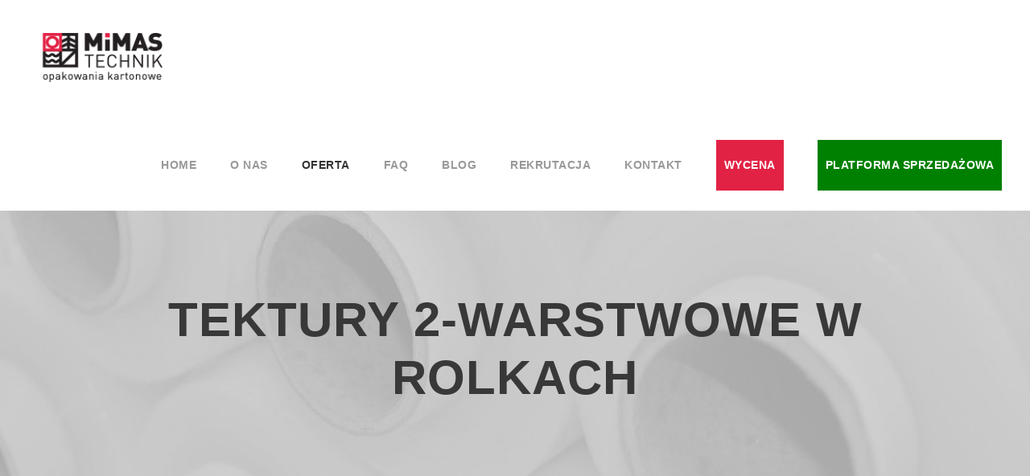

--- FILE ---
content_type: text/html; charset=UTF-8
request_url: https://www.mimas.pl/tektury-2-warstwowe-w-rolkach/
body_size: 15616
content:
<!DOCTYPE html>
<html lang="pl-PL" class="no-js">
<head>
	<!-- Global site tag (gtag.js) - Google Analytics -->
<script async src="https://www.googletagmanager.com/gtag/js?id=UA-88646352-1"></script>
<script>
  window.dataLayer = window.dataLayer || [];
  function gtag(){dataLayer.push(arguments);}
  gtag('js', new Date());

  gtag('config', 'UA-88646352-1');
</script>
	<!-- Global site tag (gtag.js) - Google Analytics -->
<script async src="https://www.googletagmanager.com/gtag/js?id=UA-49451869-1"></script>
<script>
  window.dataLayer = window.dataLayer || [];
  function gtag(){dataLayer.push(arguments);}
  gtag('js', new Date());

  gtag('config', 'UA-49451869-1');
</script>
	<script>
document.addEventListener( 'wpcf7mailsent', function( event ) {
  gtag('send', 'event', 'Contact Form', 'submit');
}, false );
</script>
	<meta charset="UTF-8">
	<meta name="viewport" content="width=device-width, initial-scale=1">
	<link rel="profile" href="https://gmpg.org/xfn/11">
	<link rel="pingback" href="https://www.mimas.pl/xmlrpc.php">
	<meta name='robots' content='index, follow, max-image-preview:large, max-snippet:-1, max-video-preview:-1' />

<!-- Google Tag Manager for WordPress by gtm4wp.com -->
<script data-cfasync="false" data-pagespeed-no-defer>
	var gtm4wp_datalayer_name = "dataLayer";
	var dataLayer = dataLayer || [];
</script>
<!-- End Google Tag Manager for WordPress by gtm4wp.com -->
	<!-- This site is optimized with the Yoast SEO plugin v26.8 - https://yoast.com/product/yoast-seo-wordpress/ -->
	<title>TEKTURY 2-WARSTWOWE W ROLKACH - Producent opakowań kartonowych i tekturowych | Mimas.pl</title>
	<link rel="canonical" href="https://www.mimas.pl/tektury-2-warstwowe-w-rolkach/" />
	<meta property="og:locale" content="pl_PL" />
	<meta property="og:type" content="article" />
	<meta property="og:title" content="TEKTURY 2-WARSTWOWE W ROLKACH - Producent opakowań kartonowych i tekturowych | Mimas.pl" />
	<meta property="og:url" content="https://www.mimas.pl/tektury-2-warstwowe-w-rolkach/" />
	<meta property="og:site_name" content="Producent opakowań kartonowych i tekturowych | Mimas.pl" />
	<meta property="article:modified_time" content="2020-01-30T21:05:08+00:00" />
	<meta name="twitter:card" content="summary_large_image" />
	<script type="application/ld+json" class="yoast-schema-graph">{"@context":"https://schema.org","@graph":[{"@type":"WebPage","@id":"https://www.mimas.pl/tektury-2-warstwowe-w-rolkach/","url":"https://www.mimas.pl/tektury-2-warstwowe-w-rolkach/","name":"TEKTURY 2-WARSTWOWE W ROLKACH - Producent opakowań kartonowych i tekturowych | Mimas.pl","isPartOf":{"@id":"https://www.mimas.pl/#website"},"datePublished":"2020-01-29T22:02:41+00:00","dateModified":"2020-01-30T21:05:08+00:00","breadcrumb":{"@id":"https://www.mimas.pl/tektury-2-warstwowe-w-rolkach/#breadcrumb"},"inLanguage":"pl-PL","potentialAction":[{"@type":"ReadAction","target":["https://www.mimas.pl/tektury-2-warstwowe-w-rolkach/"]}]},{"@type":"BreadcrumbList","@id":"https://www.mimas.pl/tektury-2-warstwowe-w-rolkach/#breadcrumb","itemListElement":[{"@type":"ListItem","position":1,"name":"Home","item":"https://www.mimas.pl/"},{"@type":"ListItem","position":2,"name":"TEKTURY 2-WARSTWOWE W ROLKACH"}]},{"@type":"WebSite","@id":"https://www.mimas.pl/#website","url":"https://www.mimas.pl/","name":"Producent opakowań kartonowych i tekturowych | Mimas.pl","description":"Producent kartonów Mimas oferuje gotowe rozwiązania i indywidualne zamówienia na opakowania kartonowe. Opakowania kartonowe - producent Mimas.","potentialAction":[{"@type":"SearchAction","target":{"@type":"EntryPoint","urlTemplate":"https://www.mimas.pl/?s={search_term_string}"},"query-input":{"@type":"PropertyValueSpecification","valueRequired":true,"valueName":"search_term_string"}}],"inLanguage":"pl-PL"}]}</script>
	<!-- / Yoast SEO plugin. -->


<link rel='dns-prefetch' href='//maps.google.com' />
<link rel='dns-prefetch' href='//fonts.googleapis.com' />
<link rel="alternate" type="application/rss+xml" title="Producent opakowań kartonowych i tekturowych | Mimas.pl &raquo; Kanał z wpisami" href="https://www.mimas.pl/feed/" />
<link rel="alternate" type="application/rss+xml" title="Producent opakowań kartonowych i tekturowych | Mimas.pl &raquo; Kanał z komentarzami" href="https://www.mimas.pl/comments/feed/" />
<link rel="alternate" title="oEmbed (JSON)" type="application/json+oembed" href="https://www.mimas.pl/wp-json/oembed/1.0/embed?url=https%3A%2F%2Fwww.mimas.pl%2Ftektury-2-warstwowe-w-rolkach%2F" />
<link rel="alternate" title="oEmbed (XML)" type="text/xml+oembed" href="https://www.mimas.pl/wp-json/oembed/1.0/embed?url=https%3A%2F%2Fwww.mimas.pl%2Ftektury-2-warstwowe-w-rolkach%2F&#038;format=xml" />
<style id='wp-img-auto-sizes-contain-inline-css' type='text/css'>
img:is([sizes=auto i],[sizes^="auto," i]){contain-intrinsic-size:3000px 1500px}
/*# sourceURL=wp-img-auto-sizes-contain-inline-css */
</style>
<style id='wp-emoji-styles-inline-css' type='text/css'>

	img.wp-smiley, img.emoji {
		display: inline !important;
		border: none !important;
		box-shadow: none !important;
		height: 1em !important;
		width: 1em !important;
		margin: 0 0.07em !important;
		vertical-align: -0.1em !important;
		background: none !important;
		padding: 0 !important;
	}
/*# sourceURL=wp-emoji-styles-inline-css */
</style>
<style id='wp-block-library-inline-css' type='text/css'>
:root{--wp-block-synced-color:#7a00df;--wp-block-synced-color--rgb:122,0,223;--wp-bound-block-color:var(--wp-block-synced-color);--wp-editor-canvas-background:#ddd;--wp-admin-theme-color:#007cba;--wp-admin-theme-color--rgb:0,124,186;--wp-admin-theme-color-darker-10:#006ba1;--wp-admin-theme-color-darker-10--rgb:0,107,160.5;--wp-admin-theme-color-darker-20:#005a87;--wp-admin-theme-color-darker-20--rgb:0,90,135;--wp-admin-border-width-focus:2px}@media (min-resolution:192dpi){:root{--wp-admin-border-width-focus:1.5px}}.wp-element-button{cursor:pointer}:root .has-very-light-gray-background-color{background-color:#eee}:root .has-very-dark-gray-background-color{background-color:#313131}:root .has-very-light-gray-color{color:#eee}:root .has-very-dark-gray-color{color:#313131}:root .has-vivid-green-cyan-to-vivid-cyan-blue-gradient-background{background:linear-gradient(135deg,#00d084,#0693e3)}:root .has-purple-crush-gradient-background{background:linear-gradient(135deg,#34e2e4,#4721fb 50%,#ab1dfe)}:root .has-hazy-dawn-gradient-background{background:linear-gradient(135deg,#faaca8,#dad0ec)}:root .has-subdued-olive-gradient-background{background:linear-gradient(135deg,#fafae1,#67a671)}:root .has-atomic-cream-gradient-background{background:linear-gradient(135deg,#fdd79a,#004a59)}:root .has-nightshade-gradient-background{background:linear-gradient(135deg,#330968,#31cdcf)}:root .has-midnight-gradient-background{background:linear-gradient(135deg,#020381,#2874fc)}:root{--wp--preset--font-size--normal:16px;--wp--preset--font-size--huge:42px}.has-regular-font-size{font-size:1em}.has-larger-font-size{font-size:2.625em}.has-normal-font-size{font-size:var(--wp--preset--font-size--normal)}.has-huge-font-size{font-size:var(--wp--preset--font-size--huge)}.has-text-align-center{text-align:center}.has-text-align-left{text-align:left}.has-text-align-right{text-align:right}.has-fit-text{white-space:nowrap!important}#end-resizable-editor-section{display:none}.aligncenter{clear:both}.items-justified-left{justify-content:flex-start}.items-justified-center{justify-content:center}.items-justified-right{justify-content:flex-end}.items-justified-space-between{justify-content:space-between}.screen-reader-text{border:0;clip-path:inset(50%);height:1px;margin:-1px;overflow:hidden;padding:0;position:absolute;width:1px;word-wrap:normal!important}.screen-reader-text:focus{background-color:#ddd;clip-path:none;color:#444;display:block;font-size:1em;height:auto;left:5px;line-height:normal;padding:15px 23px 14px;text-decoration:none;top:5px;width:auto;z-index:100000}html :where(.has-border-color){border-style:solid}html :where([style*=border-top-color]){border-top-style:solid}html :where([style*=border-right-color]){border-right-style:solid}html :where([style*=border-bottom-color]){border-bottom-style:solid}html :where([style*=border-left-color]){border-left-style:solid}html :where([style*=border-width]){border-style:solid}html :where([style*=border-top-width]){border-top-style:solid}html :where([style*=border-right-width]){border-right-style:solid}html :where([style*=border-bottom-width]){border-bottom-style:solid}html :where([style*=border-left-width]){border-left-style:solid}html :where(img[class*=wp-image-]){height:auto;max-width:100%}:where(figure){margin:0 0 1em}html :where(.is-position-sticky){--wp-admin--admin-bar--position-offset:var(--wp-admin--admin-bar--height,0px)}@media screen and (max-width:600px){html :where(.is-position-sticky){--wp-admin--admin-bar--position-offset:0px}}

/*# sourceURL=wp-block-library-inline-css */
</style><style id='global-styles-inline-css' type='text/css'>
:root{--wp--preset--aspect-ratio--square: 1;--wp--preset--aspect-ratio--4-3: 4/3;--wp--preset--aspect-ratio--3-4: 3/4;--wp--preset--aspect-ratio--3-2: 3/2;--wp--preset--aspect-ratio--2-3: 2/3;--wp--preset--aspect-ratio--16-9: 16/9;--wp--preset--aspect-ratio--9-16: 9/16;--wp--preset--color--black: #000000;--wp--preset--color--cyan-bluish-gray: #abb8c3;--wp--preset--color--white: #ffffff;--wp--preset--color--pale-pink: #f78da7;--wp--preset--color--vivid-red: #cf2e2e;--wp--preset--color--luminous-vivid-orange: #ff6900;--wp--preset--color--luminous-vivid-amber: #fcb900;--wp--preset--color--light-green-cyan: #7bdcb5;--wp--preset--color--vivid-green-cyan: #00d084;--wp--preset--color--pale-cyan-blue: #8ed1fc;--wp--preset--color--vivid-cyan-blue: #0693e3;--wp--preset--color--vivid-purple: #9b51e0;--wp--preset--gradient--vivid-cyan-blue-to-vivid-purple: linear-gradient(135deg,rgb(6,147,227) 0%,rgb(155,81,224) 100%);--wp--preset--gradient--light-green-cyan-to-vivid-green-cyan: linear-gradient(135deg,rgb(122,220,180) 0%,rgb(0,208,130) 100%);--wp--preset--gradient--luminous-vivid-amber-to-luminous-vivid-orange: linear-gradient(135deg,rgb(252,185,0) 0%,rgb(255,105,0) 100%);--wp--preset--gradient--luminous-vivid-orange-to-vivid-red: linear-gradient(135deg,rgb(255,105,0) 0%,rgb(207,46,46) 100%);--wp--preset--gradient--very-light-gray-to-cyan-bluish-gray: linear-gradient(135deg,rgb(238,238,238) 0%,rgb(169,184,195) 100%);--wp--preset--gradient--cool-to-warm-spectrum: linear-gradient(135deg,rgb(74,234,220) 0%,rgb(151,120,209) 20%,rgb(207,42,186) 40%,rgb(238,44,130) 60%,rgb(251,105,98) 80%,rgb(254,248,76) 100%);--wp--preset--gradient--blush-light-purple: linear-gradient(135deg,rgb(255,206,236) 0%,rgb(152,150,240) 100%);--wp--preset--gradient--blush-bordeaux: linear-gradient(135deg,rgb(254,205,165) 0%,rgb(254,45,45) 50%,rgb(107,0,62) 100%);--wp--preset--gradient--luminous-dusk: linear-gradient(135deg,rgb(255,203,112) 0%,rgb(199,81,192) 50%,rgb(65,88,208) 100%);--wp--preset--gradient--pale-ocean: linear-gradient(135deg,rgb(255,245,203) 0%,rgb(182,227,212) 50%,rgb(51,167,181) 100%);--wp--preset--gradient--electric-grass: linear-gradient(135deg,rgb(202,248,128) 0%,rgb(113,206,126) 100%);--wp--preset--gradient--midnight: linear-gradient(135deg,rgb(2,3,129) 0%,rgb(40,116,252) 100%);--wp--preset--font-size--small: 13px;--wp--preset--font-size--medium: 20px;--wp--preset--font-size--large: 36px;--wp--preset--font-size--x-large: 42px;--wp--preset--spacing--20: 0.44rem;--wp--preset--spacing--30: 0.67rem;--wp--preset--spacing--40: 1rem;--wp--preset--spacing--50: 1.5rem;--wp--preset--spacing--60: 2.25rem;--wp--preset--spacing--70: 3.38rem;--wp--preset--spacing--80: 5.06rem;--wp--preset--shadow--natural: 6px 6px 9px rgba(0, 0, 0, 0.2);--wp--preset--shadow--deep: 12px 12px 50px rgba(0, 0, 0, 0.4);--wp--preset--shadow--sharp: 6px 6px 0px rgba(0, 0, 0, 0.2);--wp--preset--shadow--outlined: 6px 6px 0px -3px rgb(255, 255, 255), 6px 6px rgb(0, 0, 0);--wp--preset--shadow--crisp: 6px 6px 0px rgb(0, 0, 0);}:where(.is-layout-flex){gap: 0.5em;}:where(.is-layout-grid){gap: 0.5em;}body .is-layout-flex{display: flex;}.is-layout-flex{flex-wrap: wrap;align-items: center;}.is-layout-flex > :is(*, div){margin: 0;}body .is-layout-grid{display: grid;}.is-layout-grid > :is(*, div){margin: 0;}:where(.wp-block-columns.is-layout-flex){gap: 2em;}:where(.wp-block-columns.is-layout-grid){gap: 2em;}:where(.wp-block-post-template.is-layout-flex){gap: 1.25em;}:where(.wp-block-post-template.is-layout-grid){gap: 1.25em;}.has-black-color{color: var(--wp--preset--color--black) !important;}.has-cyan-bluish-gray-color{color: var(--wp--preset--color--cyan-bluish-gray) !important;}.has-white-color{color: var(--wp--preset--color--white) !important;}.has-pale-pink-color{color: var(--wp--preset--color--pale-pink) !important;}.has-vivid-red-color{color: var(--wp--preset--color--vivid-red) !important;}.has-luminous-vivid-orange-color{color: var(--wp--preset--color--luminous-vivid-orange) !important;}.has-luminous-vivid-amber-color{color: var(--wp--preset--color--luminous-vivid-amber) !important;}.has-light-green-cyan-color{color: var(--wp--preset--color--light-green-cyan) !important;}.has-vivid-green-cyan-color{color: var(--wp--preset--color--vivid-green-cyan) !important;}.has-pale-cyan-blue-color{color: var(--wp--preset--color--pale-cyan-blue) !important;}.has-vivid-cyan-blue-color{color: var(--wp--preset--color--vivid-cyan-blue) !important;}.has-vivid-purple-color{color: var(--wp--preset--color--vivid-purple) !important;}.has-black-background-color{background-color: var(--wp--preset--color--black) !important;}.has-cyan-bluish-gray-background-color{background-color: var(--wp--preset--color--cyan-bluish-gray) !important;}.has-white-background-color{background-color: var(--wp--preset--color--white) !important;}.has-pale-pink-background-color{background-color: var(--wp--preset--color--pale-pink) !important;}.has-vivid-red-background-color{background-color: var(--wp--preset--color--vivid-red) !important;}.has-luminous-vivid-orange-background-color{background-color: var(--wp--preset--color--luminous-vivid-orange) !important;}.has-luminous-vivid-amber-background-color{background-color: var(--wp--preset--color--luminous-vivid-amber) !important;}.has-light-green-cyan-background-color{background-color: var(--wp--preset--color--light-green-cyan) !important;}.has-vivid-green-cyan-background-color{background-color: var(--wp--preset--color--vivid-green-cyan) !important;}.has-pale-cyan-blue-background-color{background-color: var(--wp--preset--color--pale-cyan-blue) !important;}.has-vivid-cyan-blue-background-color{background-color: var(--wp--preset--color--vivid-cyan-blue) !important;}.has-vivid-purple-background-color{background-color: var(--wp--preset--color--vivid-purple) !important;}.has-black-border-color{border-color: var(--wp--preset--color--black) !important;}.has-cyan-bluish-gray-border-color{border-color: var(--wp--preset--color--cyan-bluish-gray) !important;}.has-white-border-color{border-color: var(--wp--preset--color--white) !important;}.has-pale-pink-border-color{border-color: var(--wp--preset--color--pale-pink) !important;}.has-vivid-red-border-color{border-color: var(--wp--preset--color--vivid-red) !important;}.has-luminous-vivid-orange-border-color{border-color: var(--wp--preset--color--luminous-vivid-orange) !important;}.has-luminous-vivid-amber-border-color{border-color: var(--wp--preset--color--luminous-vivid-amber) !important;}.has-light-green-cyan-border-color{border-color: var(--wp--preset--color--light-green-cyan) !important;}.has-vivid-green-cyan-border-color{border-color: var(--wp--preset--color--vivid-green-cyan) !important;}.has-pale-cyan-blue-border-color{border-color: var(--wp--preset--color--pale-cyan-blue) !important;}.has-vivid-cyan-blue-border-color{border-color: var(--wp--preset--color--vivid-cyan-blue) !important;}.has-vivid-purple-border-color{border-color: var(--wp--preset--color--vivid-purple) !important;}.has-vivid-cyan-blue-to-vivid-purple-gradient-background{background: var(--wp--preset--gradient--vivid-cyan-blue-to-vivid-purple) !important;}.has-light-green-cyan-to-vivid-green-cyan-gradient-background{background: var(--wp--preset--gradient--light-green-cyan-to-vivid-green-cyan) !important;}.has-luminous-vivid-amber-to-luminous-vivid-orange-gradient-background{background: var(--wp--preset--gradient--luminous-vivid-amber-to-luminous-vivid-orange) !important;}.has-luminous-vivid-orange-to-vivid-red-gradient-background{background: var(--wp--preset--gradient--luminous-vivid-orange-to-vivid-red) !important;}.has-very-light-gray-to-cyan-bluish-gray-gradient-background{background: var(--wp--preset--gradient--very-light-gray-to-cyan-bluish-gray) !important;}.has-cool-to-warm-spectrum-gradient-background{background: var(--wp--preset--gradient--cool-to-warm-spectrum) !important;}.has-blush-light-purple-gradient-background{background: var(--wp--preset--gradient--blush-light-purple) !important;}.has-blush-bordeaux-gradient-background{background: var(--wp--preset--gradient--blush-bordeaux) !important;}.has-luminous-dusk-gradient-background{background: var(--wp--preset--gradient--luminous-dusk) !important;}.has-pale-ocean-gradient-background{background: var(--wp--preset--gradient--pale-ocean) !important;}.has-electric-grass-gradient-background{background: var(--wp--preset--gradient--electric-grass) !important;}.has-midnight-gradient-background{background: var(--wp--preset--gradient--midnight) !important;}.has-small-font-size{font-size: var(--wp--preset--font-size--small) !important;}.has-medium-font-size{font-size: var(--wp--preset--font-size--medium) !important;}.has-large-font-size{font-size: var(--wp--preset--font-size--large) !important;}.has-x-large-font-size{font-size: var(--wp--preset--font-size--x-large) !important;}
/*# sourceURL=global-styles-inline-css */
</style>

<style id='classic-theme-styles-inline-css' type='text/css'>
/*! This file is auto-generated */
.wp-block-button__link{color:#fff;background-color:#32373c;border-radius:9999px;box-shadow:none;text-decoration:none;padding:calc(.667em + 2px) calc(1.333em + 2px);font-size:1.125em}.wp-block-file__button{background:#32373c;color:#fff;text-decoration:none}
/*# sourceURL=/wp-includes/css/classic-themes.min.css */
</style>
<link rel='stylesheet' id='contact-form-7-css' href='https://www.mimas.pl/wp-content/plugins/contact-form-7/includes/css/styles.css?ver=6.1.4' type='text/css' media='all' />
<link rel='stylesheet' id='gdlr-core-google-font-css' href='https://fonts.googleapis.com/css?family=Poppins%3A100%2C100italic%2C200%2C200italic%2C300%2C300italic%2Cregular%2Citalic%2C500%2C500italic%2C600%2C600italic%2C700%2C700italic%2C800%2C800italic%2C900%2C900italic%7COpen+Sans%3A300%2C300italic%2Cregular%2Citalic%2C600%2C600italic%2C700%2C700italic%2C800%2C800italic%7CSource+Sans+Pro%3A200%2C200italic%2C300%2C300italic%2Cregular%2Citalic%2C600%2C600italic%2C700%2C700italic%2C900%2C900italic&#038;subset=latin-ext%2Cdevanagari%2Clatin%2Cvietnamese%2Cgreek-ext%2Ccyrillic%2Cgreek%2Ccyrillic-ext&#038;display=optional&#038;ver=6.9' type='text/css' media='all' />
<link rel='stylesheet' id='font-awesome-css' href='https://www.mimas.pl/wp-content/plugins/goodlayers-core/plugins/fontawesome/font-awesome.css?ver=6.9' type='text/css' media='all' />
<link rel='stylesheet' id='elegant-font-css' href='https://www.mimas.pl/wp-content/plugins/goodlayers-core/plugins/elegant/elegant-font.css?ver=6.9' type='text/css' media='all' />
<link rel='stylesheet' id='gdlr-core-plugin-css' href='https://www.mimas.pl/wp-content/plugins/goodlayers-core/plugins/style.css?ver=6.9' type='text/css' media='all' />
<link rel='stylesheet' id='gdlr-core-page-builder-css' href='https://www.mimas.pl/wp-content/plugins/goodlayers-core/include/css/page-builder.css?ver=6.9' type='text/css' media='all' />
<link rel='stylesheet' id='rs-plugin-settings-css' href='https://www.mimas.pl/wp-content/plugins/revslider/public/assets/css/rs6.css?ver=6.1.5' type='text/css' media='all' />
<style id='rs-plugin-settings-inline-css' type='text/css'>
#rs-demo-id {}
/*# sourceURL=rs-plugin-settings-inline-css */
</style>
<link rel='stylesheet' id='wpgmp-frontend-css' href='https://www.mimas.pl/wp-content/plugins/wp-google-map-plugin/assets/css/wpgmp_all_frontend.css?ver=4.9.1' type='text/css' media='all' />
<link rel='stylesheet' id='infinite-style-core-css' href='https://www.mimas.pl/wp-content/themes/infinite/css/style-core.css?ver=6.9' type='text/css' media='all' />
<link rel='stylesheet' id='infinite-custom-style-css' href='https://www.mimas.pl/wp-content/uploads/gdlr-style-custom.css?1723467939&#038;ver=6.9' type='text/css' media='all' />
<script type="text/javascript" src="https://www.mimas.pl/wp-includes/js/jquery/jquery.min.js?ver=3.7.1" id="jquery-core-js"></script>
<script type="text/javascript" src="https://www.mimas.pl/wp-includes/js/jquery/jquery-migrate.min.js?ver=3.4.1" id="jquery-migrate-js"></script>
<script type="text/javascript" src="https://www.mimas.pl/wp-content/plugins/revslider/public/assets/js/revolution.tools.min.js?ver=6.0" id="tp-tools-js"></script>
<script type="text/javascript" src="https://www.mimas.pl/wp-content/plugins/revslider/public/assets/js/rs6.min.js?ver=6.1.5" id="revmin-js"></script>
<link rel="https://api.w.org/" href="https://www.mimas.pl/wp-json/" /><link rel="alternate" title="JSON" type="application/json" href="https://www.mimas.pl/wp-json/wp/v2/pages/3489" /><link rel="EditURI" type="application/rsd+xml" title="RSD" href="https://www.mimas.pl/xmlrpc.php?rsd" />
<meta name="generator" content="WordPress 6.9" />
<link rel='shortlink' href='https://www.mimas.pl/?p=3489' />

<!-- Google Tag Manager for WordPress by gtm4wp.com -->
<!-- GTM Container placement set to automatic -->
<script data-cfasync="false" data-pagespeed-no-defer>
	var dataLayer_content = {"pagePostType":"page","pagePostType2":"single-page","pagePostAuthor":"Maciek"};
	dataLayer.push( dataLayer_content );
</script>
<script data-cfasync="false" data-pagespeed-no-defer>
(function(w,d,s,l,i){w[l]=w[l]||[];w[l].push({'gtm.start':
new Date().getTime(),event:'gtm.js'});var f=d.getElementsByTagName(s)[0],
j=d.createElement(s),dl=l!='dataLayer'?'&l='+l:'';j.async=true;j.src=
'//www.googletagmanager.com/gtm.js?id='+i+dl;f.parentNode.insertBefore(j,f);
})(window,document,'script','dataLayer','GTM-M3M7Q32');
</script>
<!-- End Google Tag Manager for WordPress by gtm4wp.com --><meta name="bmi-version" content="2.0.0" />      <script defer type="text/javascript" id="bmip-js-inline-remove-js">
        function objectToQueryString(obj){
          return Object.keys(obj).map(key => key + '=' + obj[key]).join('&');
        }

        function globalBMIKeepAlive() {
          let xhr = new XMLHttpRequest();
          let data = { action: "bmip_keepalive", token: "bmip", f: "refresh" };
          let url = 'https://www.mimas.pl/wp-admin/admin-ajax.php' + '?' + objectToQueryString(data);
          xhr.open('POST', url, true);
          xhr.setRequestHeader("X-Requested-With", "XMLHttpRequest");
          xhr.onreadystatechange = function () {
            if (xhr.readyState === 4) {
              let response;
              if (response = JSON.parse(xhr.responseText)) {
                if (typeof response.status != 'undefined' && response.status === 'success') {
                  //setTimeout(globalBMIKeepAlive, 3000);
                } else {
                  //setTimeout(globalBMIKeepAlive, 20000);
                }
              }
            }
          };

          xhr.send(JSON.stringify(data));
        }

        document.querySelector('#bmip-js-inline-remove-js').remove();
      </script>
      <meta name="generator" content="Powered by Slider Revolution 6.1.5 - responsive, Mobile-Friendly Slider Plugin for WordPress with comfortable drag and drop interface." />
<!-- Google tag (gtag.js) --> <script async src="https://www.googletagmanager.com/gtag/js?id=G-70ZH6R5ZLZ"></script> <script> window.dataLayer = window.dataLayer || []; function gtag(){dataLayer.push(arguments);} gtag('js', new Date()); gtag('config', 'G-70ZH6R5ZLZ'); </script> <link rel="icon" href="https://www.mimas.pl/wp-content/uploads/2019/12/cropped-ikona-32x32.png" sizes="32x32" />
<link rel="icon" href="https://www.mimas.pl/wp-content/uploads/2019/12/cropped-ikona-192x192.png" sizes="192x192" />
<link rel="apple-touch-icon" href="https://www.mimas.pl/wp-content/uploads/2019/12/cropped-ikona-180x180.png" />
<meta name="msapplication-TileImage" content="https://www.mimas.pl/wp-content/uploads/2019/12/cropped-ikona-270x270.png" />
<script type="text/javascript">function setREVStartSize(t){try{var h,e=document.getElementById(t.c).parentNode.offsetWidth;if(e=0===e||isNaN(e)?window.innerWidth:e,t.tabw=void 0===t.tabw?0:parseInt(t.tabw),t.thumbw=void 0===t.thumbw?0:parseInt(t.thumbw),t.tabh=void 0===t.tabh?0:parseInt(t.tabh),t.thumbh=void 0===t.thumbh?0:parseInt(t.thumbh),t.tabhide=void 0===t.tabhide?0:parseInt(t.tabhide),t.thumbhide=void 0===t.thumbhide?0:parseInt(t.thumbhide),t.mh=void 0===t.mh||""==t.mh||"auto"===t.mh?0:parseInt(t.mh,0),"fullscreen"===t.layout||"fullscreen"===t.l)h=Math.max(t.mh,window.innerHeight);else{for(var i in t.gw=Array.isArray(t.gw)?t.gw:[t.gw],t.rl)void 0!==t.gw[i]&&0!==t.gw[i]||(t.gw[i]=t.gw[i-1]);for(var i in t.gh=void 0===t.el||""===t.el||Array.isArray(t.el)&&0==t.el.length?t.gh:t.el,t.gh=Array.isArray(t.gh)?t.gh:[t.gh],t.rl)void 0!==t.gh[i]&&0!==t.gh[i]||(t.gh[i]=t.gh[i-1]);var r,a=new Array(t.rl.length),n=0;for(var i in t.tabw=t.tabhide>=e?0:t.tabw,t.thumbw=t.thumbhide>=e?0:t.thumbw,t.tabh=t.tabhide>=e?0:t.tabh,t.thumbh=t.thumbhide>=e?0:t.thumbh,t.rl)a[i]=t.rl[i]<window.innerWidth?0:t.rl[i];for(var i in r=a[0],a)r>a[i]&&0<a[i]&&(r=a[i],n=i);var d=e>t.gw[n]+t.tabw+t.thumbw?1:(e-(t.tabw+t.thumbw))/t.gw[n];h=t.gh[n]*d+(t.tabh+t.thumbh)}void 0===window.rs_init_css&&(window.rs_init_css=document.head.appendChild(document.createElement("style"))),document.getElementById(t.c).height=h,window.rs_init_css.innerHTML+="#"+t.c+"_wrapper { height: "+h+"px }"}catch(t){console.log("Failure at Presize of Slider:"+t)}};</script>
		<style type="text/css" id="wp-custom-css">
			.menu-item-3965 a{
	
    background-color: #e22245;
    color: white !important;
    padding: 20px 10px !important;
    margin-top: -20px;
}
.page-id-3959 .infinite-fixed-footer{
	position: relative !important;
}
.page-id-3959 .infinite-fixed-footer-placeholder {
	display: none !important;
}
.menu-item-4108 a{
	
    background-color: green;
    color: white !important;
    padding: 20px 10px !important;
    margin-top: -20px;
}

.menu-item-4097 a{
	
    background-color: #fa813c;
    color: white !important;
    padding: 20px 10px !important;
    margin-top: -20px;
}
		</style>
			
	<script type="application/ld+json">
{
	"@context": "http://schema.org",
	"@type": "LocalBusiness",
	"address": {
		"@type": "PostalAddress",
		"addressLocality": "Wieliczka",
		"streetAddress": "Narutowicza 24",
		"postalCode": "32-020",
		"addressRegion": "małopolskie"
	},
	"name": "MiMAS Technik F.P.H.",
	"email": "biuro@mimas.pl",
	"telephone": "122769999",
	"vatID": "6831003760",
	"image": "https://www.mimas.pl/wp-content/uploads/2019/12/logo-1.png"
}
</script>
	

</head>

<body data-rsssl=1 class="wp-singular page-template-default page page-id-3489 wp-theme-infinite gdlr-core-body infinite-body infinite-body-front infinite-full  infinite-with-sticky-navigation  infinite-blockquote-style-1 gdlr-core-link-to-lightbox" data-home-url="https://www.mimas.pl/" >

<div class="infinite-mobile-header-wrap" ><div class="infinite-mobile-header infinite-header-background infinite-style-slide infinite-sticky-mobile-navigation " id="infinite-mobile-header" ><div class="infinite-mobile-header-container infinite-container clearfix" ><div class="infinite-logo  infinite-item-pdlr"><div class="infinite-logo-inner"><a class="" href="https://www.mimas.pl/" ><img src="https://www.mimas.pl/wp-content/uploads/2019/12/logo-1.png" alt="" width="206" height="64" title="logo" /></a></div></div><div class="infinite-mobile-menu-right" ><div class="infinite-mobile-menu" ><a class="infinite-mm-menu-button infinite-mobile-menu-button infinite-mobile-button-hamburger-with-border" href="#infinite-mobile-menu" ><i class="fa fa-bars" ></i></a><div class="infinite-mm-menu-wrap infinite-navigation-font" id="infinite-mobile-menu" data-slide="right" ><ul id="menu-main-navigation" class="m-menu"><li class="menu-item menu-item-type-post_type menu-item-object-page menu-item-home menu-item-1328"><a href="https://www.mimas.pl/">Home</a></li>
<li class="menu-item menu-item-type-custom menu-item-object-custom menu-item-3226"><a href="https://www.mimas.pl/o-nas/">O nas</a></li>
<li class="menu-item menu-item-type-custom menu-item-object-custom current-menu-ancestor menu-item-has-children menu-item-3163"><a href="https://www.mimas.pl/oferta/">Oferta</a>
<ul class="sub-menu">
	<li class="menu-item menu-item-type-post_type menu-item-object-page menu-item-4058"><a href="https://www.mimas.pl/promocje/">PROMOCJE</a></li>
	<li class="menu-item menu-item-type-custom menu-item-object-custom menu-item-has-children menu-item-3377"><a>OPAKOWANIA</a>
	<ul class="sub-menu">
		<li class="menu-item menu-item-type-post_type menu-item-object-page menu-item-3947"><a href="https://www.mimas.pl/opakowania-kartonowe/">OPAKOWANIA KARTONOWE</a></li>
		<li class="menu-item menu-item-type-custom menu-item-object-custom menu-item-3956"><a href="https://www.mimas.pl/opakowania-tekturowe/">OPAKOWANIA TEKTUROWE</a></li>
		<li class="menu-item menu-item-type-custom menu-item-object-custom menu-item-3366"><a href="https://www.mimas.pl/opakowania-klapowe/">OPAKOWANIA KLAPOWE</a></li>
		<li class="menu-item menu-item-type-custom menu-item-object-custom menu-item-3367"><a href="https://www.mimas.pl/opakowania-fasonowe/">OPAKOWANIA FASONOWE</a></li>
		<li class="menu-item menu-item-type-custom menu-item-object-custom menu-item-3368"><a href="https://www.mimas.pl/opakowania-inne/">OPAKOWANIA INNE</a></li>
		<li class="menu-item menu-item-type-custom menu-item-object-custom menu-item-3369"><a href="https://www.mimas.pl/wyposazenie-do-opakowan/">WYPOSAŻENIE DO OPAKOWAŃ</a></li>
	</ul>
</li>
	<li class="menu-item menu-item-type-custom menu-item-object-custom menu-item-3370"><a href="https://www.mimas.pl/tasmy-pakowe-z-nadrukiem-i-bez/">TAŚMY PAKOWE Z NADRUKIEM I BEZ</a></li>
	<li class="menu-item menu-item-type-custom menu-item-object-custom current-menu-ancestor current-menu-parent menu-item-has-children menu-item-3379"><a>TEKTURY</a>
	<ul class="sub-menu">
		<li class="menu-item menu-item-type-custom menu-item-object-custom current-menu-item menu-item-3372"><a href="https://www.mimas.pl/tektury-2-warstwowe-w-rolkach/" aria-current="page">TEKTURY 2-WARSTWOWE W ROLKACH</a></li>
		<li class="menu-item menu-item-type-custom menu-item-object-custom menu-item-3373"><a href="https://www.mimas.pl/tektury-w-arkuszach/">TEKTURY W ARKUSZACH</a></li>
	</ul>
</li>
	<li class="menu-item menu-item-type-custom menu-item-object-custom menu-item-3371"><a href="https://www.mimas.pl/folia-stretch/">FOLIA STRETCH</a></li>
	<li class="menu-item menu-item-type-custom menu-item-object-custom menu-item-has-children menu-item-3380"><a>NADRUK</a>
	<ul class="sub-menu">
		<li class="menu-item menu-item-type-custom menu-item-object-custom menu-item-3374"><a href="https://www.mimas.pl/nadruk-sitodrukowy/">NADRUK SITODRUKOWY</a></li>
		<li class="menu-item menu-item-type-custom menu-item-object-custom menu-item-3375"><a href="https://www.mimas.pl/nadruk-fleksograficzny/">NADRUK FLEKSOGRAFICZNY</a></li>
	</ul>
</li>
	<li class="menu-item menu-item-type-custom menu-item-object-custom menu-item-3376"><a href="https://www.mimas.pl/materialy-opakowaniowe/">MATERIAŁY OPAKOWANIOWE</a></li>
</ul>
</li>
<li class="menu-item menu-item-type-custom menu-item-object-custom menu-item-3602"><a href="https://www.mimas.pl/faq/">FAQ</a></li>
<li class="menu-item menu-item-type-custom menu-item-object-custom menu-item-3268"><a href="https://www.mimas.pl/blog-2/">Blog</a></li>
<li class="menu-item menu-item-type-post_type menu-item-object-page menu-item-3912"><a href="https://www.mimas.pl/rekrutacja/">Rekrutacja</a></li>
<li class="menu-item menu-item-type-custom menu-item-object-custom menu-item-3228"><a href="https://www.mimas.pl/kontakt/">Kontakt</a></li>
<li class="menu-item menu-item-type-post_type menu-item-object-page menu-item-3965"><a href="https://www.mimas.pl/wycena/">Wycena</a></li>
<li class="menu-item menu-item-type-custom menu-item-object-custom menu-item-4108"><a href="https://www.baksa.pl">Platforma sprzedażowa</a></li>
</ul></div></div></div></div></div></div><div class="infinite-body-outer-wrapper ">
		<div class="infinite-body-wrapper clearfix  infinite-with-frame">
		
<header class="infinite-header-wrap infinite-header-style-plain  infinite-style-menu-right infinite-sticky-navigation infinite-style-fixed" data-navigation-offset="75px"  >
	<div class="infinite-header-background" ></div>
	<div class="infinite-header-container  infinite-header-custom-container">
			
		<div class="infinite-header-container-inner clearfix">
			<div class="infinite-logo  infinite-item-pdlr"><div class="infinite-logo-inner"><a class="" href="https://www.mimas.pl/" ><img src="https://www.mimas.pl/wp-content/uploads/2019/12/logo-1.png" alt="" width="206" height="64" title="logo" /></a></div></div>			<div class="infinite-navigation infinite-item-pdlr clearfix " >
			<div class="infinite-main-menu" id="infinite-main-menu" ><ul id="menu-main-navigation-1" class="sf-menu"><li  class="menu-item menu-item-type-post_type menu-item-object-page menu-item-home menu-item-1328 infinite-normal-menu"><a href="https://www.mimas.pl/">Home</a></li>
<li  class="menu-item menu-item-type-custom menu-item-object-custom menu-item-3226 infinite-normal-menu"><a href="https://www.mimas.pl/o-nas/">O nas</a></li>
<li  class="menu-item menu-item-type-custom menu-item-object-custom current-menu-ancestor menu-item-has-children menu-item-3163 infinite-normal-menu"><a href="https://www.mimas.pl/oferta/" class="sf-with-ul-pre">Oferta</a>
<ul class="sub-menu">
	<li  class="menu-item menu-item-type-post_type menu-item-object-page menu-item-4058" data-size="60"><a href="https://www.mimas.pl/promocje/">PROMOCJE</a></li>
	<li  class="menu-item menu-item-type-custom menu-item-object-custom menu-item-has-children menu-item-3377" data-size="60"><a class="sf-with-ul-pre">OPAKOWANIA</a>
	<ul class="sub-menu">
		<li  class="menu-item menu-item-type-post_type menu-item-object-page menu-item-3947"><a href="https://www.mimas.pl/opakowania-kartonowe/">OPAKOWANIA KARTONOWE</a></li>
		<li  class="menu-item menu-item-type-custom menu-item-object-custom menu-item-3956"><a href="https://www.mimas.pl/opakowania-tekturowe/">OPAKOWANIA TEKTUROWE</a></li>
		<li  class="menu-item menu-item-type-custom menu-item-object-custom menu-item-3366"><a href="https://www.mimas.pl/opakowania-klapowe/">OPAKOWANIA KLAPOWE</a></li>
		<li  class="menu-item menu-item-type-custom menu-item-object-custom menu-item-3367"><a href="https://www.mimas.pl/opakowania-fasonowe/">OPAKOWANIA FASONOWE</a></li>
		<li  class="menu-item menu-item-type-custom menu-item-object-custom menu-item-3368"><a href="https://www.mimas.pl/opakowania-inne/">OPAKOWANIA INNE</a></li>
		<li  class="menu-item menu-item-type-custom menu-item-object-custom menu-item-3369"><a href="https://www.mimas.pl/wyposazenie-do-opakowan/">WYPOSAŻENIE DO OPAKOWAŃ</a></li>
	</ul>
</li>
	<li  class="menu-item menu-item-type-custom menu-item-object-custom menu-item-3370" data-size="60"><a href="https://www.mimas.pl/tasmy-pakowe-z-nadrukiem-i-bez/">TAŚMY PAKOWE Z NADRUKIEM I BEZ</a></li>
	<li  class="menu-item menu-item-type-custom menu-item-object-custom current-menu-ancestor current-menu-parent menu-item-has-children menu-item-3379" data-size="60"><a class="sf-with-ul-pre">TEKTURY</a>
	<ul class="sub-menu">
		<li  class="menu-item menu-item-type-custom menu-item-object-custom current-menu-item menu-item-3372"><a href="https://www.mimas.pl/tektury-2-warstwowe-w-rolkach/">TEKTURY 2-WARSTWOWE W ROLKACH</a></li>
		<li  class="menu-item menu-item-type-custom menu-item-object-custom menu-item-3373"><a href="https://www.mimas.pl/tektury-w-arkuszach/">TEKTURY W ARKUSZACH</a></li>
	</ul>
</li>
	<li  class="menu-item menu-item-type-custom menu-item-object-custom menu-item-3371" data-size="60"><a href="https://www.mimas.pl/folia-stretch/">FOLIA STRETCH</a></li>
	<li  class="menu-item menu-item-type-custom menu-item-object-custom menu-item-has-children menu-item-3380" data-size="60"><a class="sf-with-ul-pre">NADRUK</a>
	<ul class="sub-menu">
		<li  class="menu-item menu-item-type-custom menu-item-object-custom menu-item-3374"><a href="https://www.mimas.pl/nadruk-sitodrukowy/">NADRUK SITODRUKOWY</a></li>
		<li  class="menu-item menu-item-type-custom menu-item-object-custom menu-item-3375"><a href="https://www.mimas.pl/nadruk-fleksograficzny/">NADRUK FLEKSOGRAFICZNY</a></li>
	</ul>
</li>
	<li  class="menu-item menu-item-type-custom menu-item-object-custom menu-item-3376" data-size="60"><a href="https://www.mimas.pl/materialy-opakowaniowe/">MATERIAŁY OPAKOWANIOWE</a></li>
</ul>
</li>
<li  class="menu-item menu-item-type-custom menu-item-object-custom menu-item-3602 infinite-normal-menu"><a href="https://www.mimas.pl/faq/">FAQ</a></li>
<li  class="menu-item menu-item-type-custom menu-item-object-custom menu-item-3268 infinite-normal-menu"><a href="https://www.mimas.pl/blog-2/">Blog</a></li>
<li  class="menu-item menu-item-type-post_type menu-item-object-page menu-item-3912 infinite-normal-menu"><a href="https://www.mimas.pl/rekrutacja/">Rekrutacja</a></li>
<li  class="menu-item menu-item-type-custom menu-item-object-custom menu-item-3228 infinite-normal-menu"><a href="https://www.mimas.pl/kontakt/">Kontakt</a></li>
<li  class="menu-item menu-item-type-post_type menu-item-object-page menu-item-3965 infinite-normal-menu"><a href="https://www.mimas.pl/wycena/">Wycena</a></li>
<li  class="menu-item menu-item-type-custom menu-item-object-custom menu-item-4108 infinite-normal-menu"><a href="https://www.baksa.pl">Platforma sprzedażowa</a></li>
</ul>			</div><!-- infinite-navigation -->

		</div><!-- infinite-header-inner -->
	</div><!-- infinite-header-container -->
</header><!-- header -->	<div class="infinite-page-wrapper" id="infinite-page-wrapper" ><div class="gdlr-core-page-builder-body"><div class="gdlr-core-pbf-wrapper " style="padding: 100px 0px 100px 0px;" ><div class="gdlr-core-pbf-background-wrap"  ><div class="gdlr-core-pbf-background gdlr-core-parallax gdlr-core-js" style="background-image: url(https://www.mimas.pl/wp-content/uploads/2020/01/strech.jpg) ;background-size: cover ;background-position: center ;"  data-parallax-speed="0.2"  ></div></div><div class="gdlr-core-pbf-wrapper-content gdlr-core-js "  data-gdlr-animation="fadeInUp" data-gdlr-animation-duration="600ms" data-gdlr-animation-offset="0.8"  ><div class="gdlr-core-pbf-wrapper-container clearfix gdlr-core-container" ><div class="gdlr-core-pbf-element" ><div class="gdlr-core-title-item gdlr-core-item-pdb clearfix  gdlr-core-center-align gdlr-core-title-item-caption-bottom gdlr-core-item-pdlr"  ><div class="gdlr-core-title-item-title-wrap "  ><h3 class="gdlr-core-title-item-title gdlr-core-skin-title " style="font-size: 60px ;"  >TEKTURY 2-WARSTWOWE W ROLKACH<span class="gdlr-core-title-item-title-divider gdlr-core-skin-divider" ></span></h3></div></div></div></div></div></div><div class="gdlr-core-pbf-wrapper " style="padding: 90px 0px 30px 0px;" ><div class="gdlr-core-pbf-background-wrap"  ></div><div class="gdlr-core-pbf-wrapper-content gdlr-core-js "   ><div class="gdlr-core-pbf-wrapper-container clearfix gdlr-core-container" ><div class="gdlr-core-pbf-column gdlr-core-column-30 gdlr-core-column-first" ><div class="gdlr-core-pbf-column-content-margin gdlr-core-js " style="padding: 0px 30px 0px 0px;"   ><div class="gdlr-core-pbf-background-wrap"  ></div><div class="gdlr-core-pbf-column-content clearfix gdlr-core-js "  data-gdlr-animation="fadeInLeft" data-gdlr-animation-duration="600ms" data-gdlr-animation-offset="0.8"  ><div class="gdlr-core-pbf-element" ><div class="gdlr-core-text-box-item gdlr-core-item-pdlr gdlr-core-item-pdb gdlr-core-left-align"  ><div class="gdlr-core-text-box-item-content" style="text-transform: none ;"  ><p>Niektóre przedmioty wymagają dedykowanego zabezpieczenia podczas ich magazynowania, czy też transportowania. Jest to szczególnie istotne w przemyśle meblowym, gdzie fronty meblowe bądź przedmioty o nieregularnych kształtach mogą łatwo ulec uszkodzeniu. Aby uniknąć tej sytuacji niezbędne są tektury 2-warstwowe w rolkach, które bezpośrednio zabezpieczą dowolny element. </p>
<p>Można stosować je jako zamiennik folii bąbelkowej.</p>
<p>W naszej ofercie znajdą Państwo doskonałej jakości tektury 2-warstwowe w rolkach. Ich standardowym rozmiarem, jaki posiadamy w stałym asortymencie, jest bela o nawoju 150mb o wysokości 1m. </p>
<p>Jednak w pełni dostosujemy się do indywidualnych potrzeb naszych Klientów, proponując dowolne inne rozmiary. W tym celu zachęcamy do kontaktu z naszymi doradcami, którzy pomogą znaleźć najodpowiedniejsze rozwiązanie.</p>
</div></div></div></div></div></div><div class="gdlr-core-pbf-column gdlr-core-column-30" ><div class="gdlr-core-pbf-column-content-margin gdlr-core-js " style="padding: 0px 0px 0px 0px;"   ><div class="gdlr-core-pbf-background-wrap"  ></div><div class="gdlr-core-pbf-column-content clearfix gdlr-core-js "  data-gdlr-animation="fadeInRight" data-gdlr-animation-duration="600ms" data-gdlr-animation-offset="0.8"  ><div class="gdlr-core-pbf-element" ><div class="gdlr-core-image-item gdlr-core-item-pdb  gdlr-core-center-align gdlr-core-item-pdlr"  ><div class="gdlr-core-image-item-wrap gdlr-core-media-image  gdlr-core-image-item-style-rectangle" style="border-width: 0px;"  ><a  class="gdlr-core-ilightbox gdlr-core-js " href="https://www.mimas.pl/wp-content/uploads/2020/01/tektura_w_rolkach.jpg" data-type="image" ><img src="https://www.mimas.pl/wp-content/uploads/2020/01/tektura_w_rolkach.jpg" alt="" width="600" height="450" title="tektura_w_rolkach" /><span class="gdlr-core-image-overlay "  ><i class="gdlr-core-image-overlay-icon  gdlr-core-size-22 fa fa-search"  ></i></span></a></div></div></div></div></div></div></div></div></div><div class="gdlr-core-pbf-wrapper " style="padding: 100px 0px 30px 0px;" data-skin="Blue Light" ><div class="gdlr-core-pbf-background-wrap"  ><div class="gdlr-core-pbf-background gdlr-core-parallax gdlr-core-js" style="background-image: url(https://www.mimas.pl/wp-content/uploads/2020/01/counter-bg.jpg) ;background-size: cover ;background-position: center ;"  data-parallax-speed="0.4"  ></div></div><div class="gdlr-core-pbf-wrapper-content gdlr-core-js "  data-gdlr-animation="fadeIn" data-gdlr-animation-duration="600ms" data-gdlr-animation-offset="0.8"  ><div class="gdlr-core-pbf-wrapper-container clearfix gdlr-core-container" ><div class="gdlr-core-pbf-column gdlr-core-column-20 gdlr-core-column-first" ><div class="gdlr-core-pbf-column-content-margin gdlr-core-js "   ><div class="gdlr-core-pbf-background-wrap"  ></div><div class="gdlr-core-pbf-column-content clearfix gdlr-core-js "   ><div class="gdlr-core-pbf-element" ><div class="gdlr-core-column-service-item gdlr-core-item-pdb  gdlr-core-left-align gdlr-core-column-service-icon-left gdlr-core-no-caption gdlr-core-item-pdlr"  ><div class="gdlr-core-column-service-media gdlr-core-media-icon " style="margin-top: 5px;"  ><i class="icon_lightbulb_alt" style="color: #e22245 ;"  ></i></div><div class="gdlr-core-column-service-content-wrapper" ><div class="gdlr-core-column-service-title-wrap"  ><h3 class="gdlr-core-column-service-title gdlr-core-skin-title" style="font-size: 15px ;letter-spacing: 1px ;"  >Nowoczesność</h3></div><div class="gdlr-core-column-service-content" style="text-transform: none ;"  ><p>Przygotowujemy wszystkie opakowania kartonowe w oparciu o nowoczesny park maszynowy. Nasze zaplecze technologiczne pozwala na wykonanie produktów w partiach o małych, średnich i dużych nakładach przy zachowaniu powtarzalności parametrów. Inwestowanie w rozbudowę parku oraz jego unowocześnienie pozwala nam osiągać na co dzień doskonałe rezultaty.</p>
</div></div></div></div></div></div></div><div class="gdlr-core-pbf-column gdlr-core-column-20" ><div class="gdlr-core-pbf-column-content-margin gdlr-core-js "   ><div class="gdlr-core-pbf-background-wrap"  ></div><div class="gdlr-core-pbf-column-content clearfix gdlr-core-js "   ><div class="gdlr-core-pbf-element" ><div class="gdlr-core-column-service-item gdlr-core-item-pdb  gdlr-core-left-align gdlr-core-column-service-icon-left gdlr-core-no-caption gdlr-core-item-pdlr"  ><div class="gdlr-core-column-service-media gdlr-core-media-icon " style="margin-top: 5px;"  ><i class="icon_star_alt" style="color: #e22245 ;"  ></i></div><div class="gdlr-core-column-service-content-wrapper" ><div class="gdlr-core-column-service-title-wrap"  ><h3 class="gdlr-core-column-service-title gdlr-core-skin-title" style="font-size: 15px ;letter-spacing: 1px ;"  >Wysoka Jakość</h3></div><div class="gdlr-core-column-service-content" style="text-transform: none ;"  ><p>Każdego dnia przy realizacji każdego zamówienia stawiamy na wysoką jakość naszych produktów. Jako producent kartonów, ale także usługodawca dbamy o utrzymanie na najwyższym poziomie zarówno naszych świadczeń, jak i poszczególnych wyrobów. Ponadto wykorzystujemy wyłącznie sprawdzone materiały i bazujemy na znanych technologiach i technikach produkcji.</p>
</div></div></div></div></div></div></div><div class="gdlr-core-pbf-column gdlr-core-column-20" ><div class="gdlr-core-pbf-column-content-margin gdlr-core-js "   ><div class="gdlr-core-pbf-background-wrap"  ></div><div class="gdlr-core-pbf-column-content clearfix gdlr-core-js "   ><div class="gdlr-core-pbf-element" ><div class="gdlr-core-column-service-item gdlr-core-item-pdb  gdlr-core-left-align gdlr-core-column-service-icon-left gdlr-core-no-caption gdlr-core-item-pdlr"  ><div class="gdlr-core-column-service-media gdlr-core-media-icon " style="margin-top: 5px;"  ><i class="icon_clock_alt" style="color: #e22245 ;"  ></i></div><div class="gdlr-core-column-service-content-wrapper" ><div class="gdlr-core-column-service-title-wrap"  ><h3 class="gdlr-core-column-service-title gdlr-core-skin-title" style="font-size: 15px ;letter-spacing: 1px ;"  >Szybkie realizacje</h3></div><div class="gdlr-core-column-service-content" style="text-transform: none ;"  ><p>Szanujemy czas naszych Klientów, dlatego gwarantujemy krótkie terminy realizacji. Dbamy o przygotowanie towarów do wysyłki w określonym czasie. Wykonujemy wszystkie prace zgodnie z przyjętym harmonogramem działania, dzięki czemu wszystkie zamówienia są gotowe do wysyłki w określonym terminie. Jesteśmy rzetelni w tym co robimy i do czego się zobowiązujemy.</p>
</div></div></div></div></div></div></div><div class="gdlr-core-pbf-column gdlr-core-column-20 gdlr-core-column-first" ><div class="gdlr-core-pbf-column-content-margin gdlr-core-js "   ><div class="gdlr-core-pbf-background-wrap"  ></div><div class="gdlr-core-pbf-column-content clearfix gdlr-core-js "   ></div></div></div><div class="gdlr-core-pbf-column gdlr-core-column-20" ><div class="gdlr-core-pbf-column-content-margin gdlr-core-js "   ><div class="gdlr-core-pbf-background-wrap"  ></div><div class="gdlr-core-pbf-column-content clearfix gdlr-core-js "   ></div></div></div><div class="gdlr-core-pbf-column gdlr-core-column-20" ><div class="gdlr-core-pbf-column-content-margin gdlr-core-js "   ><div class="gdlr-core-pbf-background-wrap"  ></div><div class="gdlr-core-pbf-column-content clearfix gdlr-core-js "   ></div></div></div></div></div></div><div class="gdlr-core-pbf-wrapper " style="padding: 0px 0px 0px 0px;" ><div class="gdlr-core-pbf-background-wrap"  ></div><div class="gdlr-core-pbf-wrapper-content gdlr-core-js "   ><div class="gdlr-core-pbf-wrapper-container clearfix gdlr-core-container" ></div></div></div><div class="gdlr-core-pbf-wrapper " style="padding: 120px 0px 80px 0px;" data-skin="Blue Light" ><div class="gdlr-core-pbf-background-wrap" style="background-color: #252525 ;"  ></div><div class="gdlr-core-pbf-wrapper-content gdlr-core-js "  data-gdlr-animation="pulse" data-gdlr-animation-duration="600ms" data-gdlr-animation-offset="0.8"  ><div class="gdlr-core-pbf-wrapper-container clearfix gdlr-core-container" ><div class="gdlr-core-pbf-element" ><div class="gdlr-core-call-to-action-item gdlr-core-item-pdlr gdlr-core-item-pdb gdlr-core-style-center-align"  ><div class="gdlr-core-call-to-action-item-inner" ><div class="gdlr-core-call-to-action-item-content-wrap"><h3 class="gdlr-core-call-to-action-item-title"  >SZUKASZ INNYCH PRODUKTÓW</h3><div class="gdlr-core-call-to-action-item-caption gdlr-core-title-font gdlr-core-skin-caption"  >zapytaj nas o pełną ofertę!</div></div><div class="gdlr-core-call-to-action-item-button" ><a class="gdlr-core-button  gdlr-core-button-transparent gdlr-core-button-with-border" href="https://www.mimas.pl/kontakt/"   ><span class="gdlr-core-content" >WIĘCEJ</span></a></div></div></div></div></div></div></div></div></div></div><footer class="infinite-fixed-footer" id="infinite-fixed-footer" ><div class="infinite-footer-wrapper  infinite-with-column-divider" ><div class="infinite-footer-container infinite-container clearfix" ><div class="infinite-footer-column infinite-item-pdlr infinite-column-20" ><div id="media_image-3" class="widget widget_media_image infinite-widget"><img width="200" height="64" src="https://www.mimas.pl/wp-content/uploads/2019/12/mimas_logo_biale2.png" class="image wp-image-3135  attachment-full size-full" alt="" style="max-width: 100%; height: auto;" decoding="async" loading="lazy" /></div><div id="text-2" class="widget widget_text infinite-widget">			<div class="textwidget"><p>Przedsiębiorstwo MIMAS TECHNIK istnieje na polskim rynku od 1998 roku. W początkach swojej działalności firma produkowała wyłącznie opakowania klapowe, czyli pudła zbiorcze w małych partiach. Inwestycje w park maszynowy i kadrę pracowników przyczyniły się do rozwoju marki. Nowoczesne linie technologiczne umożliwiły tworzenie zaawansowanych rozwiązań. Wraz z rozwojem działalności, stopniowo wzbogacaliśmy ofertę o nowe produkty&#8230;</p>
</div>
		</div></div><div class="infinite-footer-column infinite-item-pdlr infinite-column-20" ><div id="custom_html-2" class="widget_text widget widget_custom_html infinite-widget"><h3 class="infinite-widget-title"><span class="infinite-widget-head-text">OFERTA</span><span class="infinite-widget-head-divider"></span></h3><span class="clear"></span><div class="textwidget custom-html-widget"><p><strong><a href="https://www.mimas.pl/opakowania-klapowe/">OPAKOWANIA KLAPOWE</a><br />
<a href="https://www.mimas.pl/opakowania-fasonowe/">OPAKOWANIA FASONOWE</a><br />
<a href="https://www.mimas.pl/opakowania-inne/">OPAKOWANIA INNE</a><br />
<a href="https://www.mimas.pl/wyposazenie-do-opakowan/">WYPOSAŻENIE DO OPAKOWAŃ</a><br />
<a href="https://www.mimas.pl/tasmy-pakowe-z-nadrukiem-i-bez/">TAŚMY PAKOWE Z NADRUKIEM I BEZ</a><br />
<a href="https://www.mimas.pl/folia-stretch/">FOLIA STRETCH</a><br />
<a href="https://www.mimas.pl/tektury-2-warstwowe-w-rolkach/">TEKTURY 2-WARSTWOWE W ROLKACH</a><br />
<a href="https://www.mimas.pl/tektury-w-arkuszach/">TEKTURY W ARKUSZACH</a><br />
<a href=https://www.mimas.pl/nadruk-sitodrukowy/>NADRUK SITODRUKOWY</a><br />
<a href="https://www.mimas.pl/nadruk-fleksograficzny/">NADRUK FLEKSOGRAFICZNY</a><br />
<a href="https://www.mimas.pl/materialy-opakowaniowe/">MATERIAŁY OPAKOWANIOWE</a><br />
</strong></p>


<span style="color: #ffffff;"><a href="https://www.mimas.pl/polityka-prywatnosci/">Polityka Prywatności</a></span><br />
<span style="color: #ffffff;"><a href="https://www.mimas.pl/wp-content/uploads/2022/04/OWSMimasTechnik.docx.pdf">Ogólne Warunki Sprzedaży</a></span><br /></div></div></div><div class="infinite-footer-column infinite-item-pdlr infinite-column-20" ><div id="custom_html-3" class="widget_text widget widget_custom_html infinite-widget"><h3 class="infinite-widget-title"><span class="infinite-widget-head-text">KONTAKT</span><span class="infinite-widget-head-divider"></span></h3><span class="clear"></span><div class="textwidget custom-html-widget"><span style="color: #e22245;"><strong>TELEFON:<br />
</strong></span>
<strong><span style="color: #ffffff;"><a href="tel:+48122769999">+48 12 276 99 99</a></span></strong><br /><br />

<span style="color: #e22245;"><strong>E-mail:<br />
</strong></span>
	<strong><span style="color: #ffffff;">
		<a href="mailto:biuro@mimas.pl">biuro@mimas.pl</a></span></strong><br /><br />
<span style="color: #e22245;"><b>ADRES:</b></span><br />
<p><span style="color: #ffffff;"><strong>32-020 WIELICZKA</strong></span><br />
<span style="color: #ffffff;">Bodzanów 474</span></p>

</div></div><div id="media_image-2" class="widget widget_media_image infinite-widget"><a href="https://www.facebook.com/Mimas-Technik-246054746145039/"><img width="123" height="30" src="https://www.mimas.pl/wp-content/uploads/2019/12/FACEBOOK_MIMAS.png" class="image wp-image-3134  attachment-full size-full" alt="" style="max-width: 100%; height: auto;" decoding="async" loading="lazy" /></a></div></div></div></div><div class="infinite-copyright-wrapper" ><div class="infinite-copyright-container infinite-container"><div class="infinite-copyright-text infinite-item-pdlr">@2020 Mimas Technik</div></div></div></footer></div>
<script type="speculationrules">
{"prefetch":[{"source":"document","where":{"and":[{"href_matches":"/*"},{"not":{"href_matches":["/wp-*.php","/wp-admin/*","/wp-content/uploads/*","/wp-content/*","/wp-content/plugins/*","/wp-content/themes/infinite/*","/*\\?(.+)"]}},{"not":{"selector_matches":"a[rel~=\"nofollow\"]"}},{"not":{"selector_matches":".no-prefetch, .no-prefetch a"}}]},"eagerness":"conservative"}]}
</script>
<script type="text/javascript" src="https://www.mimas.pl/wp-includes/js/dist/hooks.min.js?ver=dd5603f07f9220ed27f1" id="wp-hooks-js"></script>
<script type="text/javascript" src="https://www.mimas.pl/wp-includes/js/dist/i18n.min.js?ver=c26c3dc7bed366793375" id="wp-i18n-js"></script>
<script type="text/javascript" id="wp-i18n-js-after">
/* <![CDATA[ */
wp.i18n.setLocaleData( { 'text direction\u0004ltr': [ 'ltr' ] } );
//# sourceURL=wp-i18n-js-after
/* ]]> */
</script>
<script type="text/javascript" src="https://www.mimas.pl/wp-content/plugins/contact-form-7/includes/swv/js/index.js?ver=6.1.4" id="swv-js"></script>
<script type="text/javascript" id="contact-form-7-js-translations">
/* <![CDATA[ */
( function( domain, translations ) {
	var localeData = translations.locale_data[ domain ] || translations.locale_data.messages;
	localeData[""].domain = domain;
	wp.i18n.setLocaleData( localeData, domain );
} )( "contact-form-7", {"translation-revision-date":"2025-12-11 12:03:49+0000","generator":"GlotPress\/4.0.3","domain":"messages","locale_data":{"messages":{"":{"domain":"messages","plural-forms":"nplurals=3; plural=(n == 1) ? 0 : ((n % 10 >= 2 && n % 10 <= 4 && (n % 100 < 12 || n % 100 > 14)) ? 1 : 2);","lang":"pl"},"This contact form is placed in the wrong place.":["Ten formularz kontaktowy zosta\u0142 umieszczony w niew\u0142a\u015bciwym miejscu."],"Error:":["B\u0142\u0105d:"]}},"comment":{"reference":"includes\/js\/index.js"}} );
//# sourceURL=contact-form-7-js-translations
/* ]]> */
</script>
<script type="text/javascript" id="contact-form-7-js-before">
/* <![CDATA[ */
var wpcf7 = {
    "api": {
        "root": "https:\/\/www.mimas.pl\/wp-json\/",
        "namespace": "contact-form-7\/v1"
    }
};
//# sourceURL=contact-form-7-js-before
/* ]]> */
</script>
<script type="text/javascript" src="https://www.mimas.pl/wp-content/plugins/contact-form-7/includes/js/index.js?ver=6.1.4" id="contact-form-7-js"></script>
<script type="text/javascript" src="https://www.mimas.pl/wp-content/plugins/goodlayers-core/plugins/script.js?ver=6.9" id="gdlr-core-plugin-js"></script>
<script type="text/javascript" id="gdlr-core-page-builder-js-extra">
/* <![CDATA[ */
var gdlr_core_pbf = {"admin":"","video":{"width":"640","height":"360"},"ajax_url":"https://www.mimas.pl/wp-admin/admin-ajax.php","ilightbox_skin":"dark"};
//# sourceURL=gdlr-core-page-builder-js-extra
/* ]]> */
</script>
<script type="text/javascript" src="https://www.mimas.pl/wp-content/plugins/goodlayers-core/include/js/page-builder.js?ver=1.3.9" id="gdlr-core-page-builder-js"></script>
<script type="text/javascript" src="https://www.mimas.pl/wp-includes/js/imagesloaded.min.js?ver=5.0.0" id="imagesloaded-js"></script>
<script type="text/javascript" src="https://www.mimas.pl/wp-includes/js/masonry.min.js?ver=4.2.2" id="masonry-js"></script>
<script type="text/javascript" src="https://www.mimas.pl/wp-includes/js/jquery/jquery.masonry.min.js?ver=3.1.2b" id="jquery-masonry-js"></script>
<script type="text/javascript" id="wpgmp-google-map-main-js-extra">
/* <![CDATA[ */
var wpgmp_local = {"language":"en","apiKey":"","urlforajax":"https://www.mimas.pl/wp-admin/admin-ajax.php","nonce":"b93a436d58","wpgmp_country_specific":"","wpgmp_countries":"","wpgmp_assets":"https://www.mimas.pl/wp-content/plugins/wp-google-map-plugin/assets/js/","days_to_remember":"","wpgmp_mapbox_key":"","map_provider":"google","route_provider":"openstreet","tiles_provider":"openstreet","use_advanced_marker":"","set_timeout":"100","debug_mode":"","select_radius":"Wybierz promie\u0144","search_placeholder":"Wpisz adres lub szeroko\u015b\u0107 geograficzn\u0105 lub d\u0142ugo\u015b\u0107 geograficzn\u0105 lub tytu\u0142 lub miasto lub stan lub kraj lub kod pocztowy tutaj...","select":"Wybierz","select_all":"Zaznacz wszystko","select_category":"Wybierz kategori\u0119","all_location":"Wszystko","show_locations":"Poka\u017c lokalizacje","sort_by":"Sortuj wed\u0142ug","wpgmp_not_working":"nie dzia\u0142a...","place_icon_url":"https://www.mimas.pl/wp-content/plugins/wp-google-map-plugin/assets/images/icons/","wpgmp_location_no_results":"Nie znaleziono wynik\u00f3w.","wpgmp_route_not_avilable":"Trasa nie jest dost\u0119pna dla wybranej przez Ciebie trasy.","image_path":"https://www.mimas.pl/wp-content/plugins/wp-google-map-plugin/assets/images/","default_marker_icon":"https://www.mimas.pl/wp-content/plugins/wp-google-map-plugin/assets/images/icons/marker-shape-2.svg","img_grid":"\u003Cspan class='span_grid'\u003E\u003Ca class='wpgmp_grid'\u003E\u003Ci class='wep-icon-grid'\u003E\u003C/i\u003E\u003C/a\u003E\u003C/span\u003E","img_list":"\u003Cspan class='span_list'\u003E\u003Ca class='wpgmp_list'\u003E\u003Ci class='wep-icon-list'\u003E\u003C/i\u003E\u003C/a\u003E\u003C/span\u003E","img_print":"\u003Cspan class='span_print'\u003E\u003Ca class='wpgmp_print' data-action='wpgmp-print'\u003E\u003Ci class='wep-icon-printer'\u003E\u003C/i\u003E\u003C/a\u003E\u003C/span\u003E","hide":"Ukryj","show":"Poka\u017c","start_location":"Pocz\u0105tkowa lokalizacja","start_point":"Punkt startowy","radius":"Promie\u0144","end_location":"Koniec lokalizacji","take_current_location":"Pobierz bie\u017c\u0105c\u0105 lokalizacj\u0119","center_location_message":"Twoja lokalizacja","driving":"Jazda","bicycling":"Jazda na rowerze","walking":"Chodzenie","transit":"Tranzyt","metric":"Metryczny","imperial":"Imperialny","find_direction":"Znajd\u017a kierunek","miles":"Miles","km":"KM","show_amenities":"Poka\u017c udogodnienia","find_location":"Znajd\u017a lokalizacje","locate_me":"Zlokalizuj mnie","prev":"Poprzedni","next":"Nast\u0119pny","ajax_url":"https://www.mimas.pl/wp-admin/admin-ajax.php","no_routes":"Do tej mapy nie przypisano \u017cadnych tras.","no_categories":"Nie przypisano kategorii do lokalizacji.","mobile_marker_size":[24,24],"desktop_marker_size":[32,32],"retina_marker_size":[64,64]};
//# sourceURL=wpgmp-google-map-main-js-extra
/* ]]> */
</script>
<script type="text/javascript" src="https://www.mimas.pl/wp-content/plugins/wp-google-map-plugin/assets/js/maps.js?ver=4.9.1" id="wpgmp-google-map-main-js"></script>
<script type="text/javascript" src="https://maps.google.com/maps/api/js?loading=async&amp;libraries=marker%2Cgeometry%2Cplaces%2Cdrawing&amp;callback=wpgmpInitMap&amp;language=en&amp;ver=4.9.1" id="wpgmp-google-api-js"></script>
<script type="text/javascript" src="https://www.mimas.pl/wp-content/plugins/wp-google-map-plugin/assets/js/wpgmp_frontend.js?ver=4.9.1" id="wpgmp-frontend-js"></script>
<script type="text/javascript" src="https://www.mimas.pl/wp-content/plugins/duracelltomi-google-tag-manager/dist/js/gtm4wp-contact-form-7-tracker.js?ver=1.22.3" id="gtm4wp-contact-form-7-tracker-js"></script>
<script type="text/javascript" src="https://www.mimas.pl/wp-content/plugins/duracelltomi-google-tag-manager/dist/js/gtm4wp-form-move-tracker.js?ver=1.22.3" id="gtm4wp-form-move-tracker-js"></script>
<script type="text/javascript" src="https://www.mimas.pl/wp-content/plugins/page-links-to/dist/new-tab.js?ver=3.3.7" id="page-links-to-js"></script>
<script type="text/javascript" src="https://www.mimas.pl/wp-includes/js/jquery/ui/effect.min.js?ver=1.13.3" id="jquery-effects-core-js"></script>
<script type="text/javascript" src="https://www.mimas.pl/wp-content/themes/infinite/js/jquery.mmenu.js?ver=1.0.0" id="jquery-mmenu-js"></script>
<script type="text/javascript" src="https://www.mimas.pl/wp-content/themes/infinite/js/jquery.superfish.js?ver=1.0.0" id="jquery-superfish-js"></script>
<script type="text/javascript" src="https://www.mimas.pl/wp-content/themes/infinite/js/script-core.js?ver=1.0.0" id="infinite-script-core-js"></script>
<script type="text/javascript" src="https://www.google.com/recaptcha/api.js?render=6LdVqwIqAAAAACPxiBEFmDQYb95F1htGShQaEoy2&amp;ver=3.0" id="google-recaptcha-js"></script>
<script type="text/javascript" src="https://www.mimas.pl/wp-includes/js/dist/vendor/wp-polyfill.min.js?ver=3.15.0" id="wp-polyfill-js"></script>
<script type="text/javascript" id="wpcf7-recaptcha-js-before">
/* <![CDATA[ */
var wpcf7_recaptcha = {
    "sitekey": "6LdVqwIqAAAAACPxiBEFmDQYb95F1htGShQaEoy2",
    "actions": {
        "homepage": "homepage",
        "contactform": "contactform"
    }
};
//# sourceURL=wpcf7-recaptcha-js-before
/* ]]> */
</script>
<script type="text/javascript" src="https://www.mimas.pl/wp-content/plugins/contact-form-7/modules/recaptcha/index.js?ver=6.1.4" id="wpcf7-recaptcha-js"></script>
<script id="wp-emoji-settings" type="application/json">
{"baseUrl":"https://s.w.org/images/core/emoji/17.0.2/72x72/","ext":".png","svgUrl":"https://s.w.org/images/core/emoji/17.0.2/svg/","svgExt":".svg","source":{"concatemoji":"https://www.mimas.pl/wp-includes/js/wp-emoji-release.min.js?ver=6.9"}}
</script>
<script type="module">
/* <![CDATA[ */
/*! This file is auto-generated */
const a=JSON.parse(document.getElementById("wp-emoji-settings").textContent),o=(window._wpemojiSettings=a,"wpEmojiSettingsSupports"),s=["flag","emoji"];function i(e){try{var t={supportTests:e,timestamp:(new Date).valueOf()};sessionStorage.setItem(o,JSON.stringify(t))}catch(e){}}function c(e,t,n){e.clearRect(0,0,e.canvas.width,e.canvas.height),e.fillText(t,0,0);t=new Uint32Array(e.getImageData(0,0,e.canvas.width,e.canvas.height).data);e.clearRect(0,0,e.canvas.width,e.canvas.height),e.fillText(n,0,0);const a=new Uint32Array(e.getImageData(0,0,e.canvas.width,e.canvas.height).data);return t.every((e,t)=>e===a[t])}function p(e,t){e.clearRect(0,0,e.canvas.width,e.canvas.height),e.fillText(t,0,0);var n=e.getImageData(16,16,1,1);for(let e=0;e<n.data.length;e++)if(0!==n.data[e])return!1;return!0}function u(e,t,n,a){switch(t){case"flag":return n(e,"\ud83c\udff3\ufe0f\u200d\u26a7\ufe0f","\ud83c\udff3\ufe0f\u200b\u26a7\ufe0f")?!1:!n(e,"\ud83c\udde8\ud83c\uddf6","\ud83c\udde8\u200b\ud83c\uddf6")&&!n(e,"\ud83c\udff4\udb40\udc67\udb40\udc62\udb40\udc65\udb40\udc6e\udb40\udc67\udb40\udc7f","\ud83c\udff4\u200b\udb40\udc67\u200b\udb40\udc62\u200b\udb40\udc65\u200b\udb40\udc6e\u200b\udb40\udc67\u200b\udb40\udc7f");case"emoji":return!a(e,"\ud83e\u1fac8")}return!1}function f(e,t,n,a){let r;const o=(r="undefined"!=typeof WorkerGlobalScope&&self instanceof WorkerGlobalScope?new OffscreenCanvas(300,150):document.createElement("canvas")).getContext("2d",{willReadFrequently:!0}),s=(o.textBaseline="top",o.font="600 32px Arial",{});return e.forEach(e=>{s[e]=t(o,e,n,a)}),s}function r(e){var t=document.createElement("script");t.src=e,t.defer=!0,document.head.appendChild(t)}a.supports={everything:!0,everythingExceptFlag:!0},new Promise(t=>{let n=function(){try{var e=JSON.parse(sessionStorage.getItem(o));if("object"==typeof e&&"number"==typeof e.timestamp&&(new Date).valueOf()<e.timestamp+604800&&"object"==typeof e.supportTests)return e.supportTests}catch(e){}return null}();if(!n){if("undefined"!=typeof Worker&&"undefined"!=typeof OffscreenCanvas&&"undefined"!=typeof URL&&URL.createObjectURL&&"undefined"!=typeof Blob)try{var e="postMessage("+f.toString()+"("+[JSON.stringify(s),u.toString(),c.toString(),p.toString()].join(",")+"));",a=new Blob([e],{type:"text/javascript"});const r=new Worker(URL.createObjectURL(a),{name:"wpTestEmojiSupports"});return void(r.onmessage=e=>{i(n=e.data),r.terminate(),t(n)})}catch(e){}i(n=f(s,u,c,p))}t(n)}).then(e=>{for(const n in e)a.supports[n]=e[n],a.supports.everything=a.supports.everything&&a.supports[n],"flag"!==n&&(a.supports.everythingExceptFlag=a.supports.everythingExceptFlag&&a.supports[n]);var t;a.supports.everythingExceptFlag=a.supports.everythingExceptFlag&&!a.supports.flag,a.supports.everything||((t=a.source||{}).concatemoji?r(t.concatemoji):t.wpemoji&&t.twemoji&&(r(t.twemoji),r(t.wpemoji)))});
//# sourceURL=https://www.mimas.pl/wp-includes/js/wp-emoji-loader.min.js
/* ]]> */
</script>

</body>
</html>

--- FILE ---
content_type: text/html; charset=utf-8
request_url: https://www.google.com/recaptcha/api2/anchor?ar=1&k=6LdVqwIqAAAAACPxiBEFmDQYb95F1htGShQaEoy2&co=aHR0cHM6Ly93d3cubWltYXMucGw6NDQz&hl=en&v=N67nZn4AqZkNcbeMu4prBgzg&size=invisible&anchor-ms=20000&execute-ms=30000&cb=2pldgq46hs6g
body_size: 49891
content:
<!DOCTYPE HTML><html dir="ltr" lang="en"><head><meta http-equiv="Content-Type" content="text/html; charset=UTF-8">
<meta http-equiv="X-UA-Compatible" content="IE=edge">
<title>reCAPTCHA</title>
<style type="text/css">
/* cyrillic-ext */
@font-face {
  font-family: 'Roboto';
  font-style: normal;
  font-weight: 400;
  font-stretch: 100%;
  src: url(//fonts.gstatic.com/s/roboto/v48/KFO7CnqEu92Fr1ME7kSn66aGLdTylUAMa3GUBHMdazTgWw.woff2) format('woff2');
  unicode-range: U+0460-052F, U+1C80-1C8A, U+20B4, U+2DE0-2DFF, U+A640-A69F, U+FE2E-FE2F;
}
/* cyrillic */
@font-face {
  font-family: 'Roboto';
  font-style: normal;
  font-weight: 400;
  font-stretch: 100%;
  src: url(//fonts.gstatic.com/s/roboto/v48/KFO7CnqEu92Fr1ME7kSn66aGLdTylUAMa3iUBHMdazTgWw.woff2) format('woff2');
  unicode-range: U+0301, U+0400-045F, U+0490-0491, U+04B0-04B1, U+2116;
}
/* greek-ext */
@font-face {
  font-family: 'Roboto';
  font-style: normal;
  font-weight: 400;
  font-stretch: 100%;
  src: url(//fonts.gstatic.com/s/roboto/v48/KFO7CnqEu92Fr1ME7kSn66aGLdTylUAMa3CUBHMdazTgWw.woff2) format('woff2');
  unicode-range: U+1F00-1FFF;
}
/* greek */
@font-face {
  font-family: 'Roboto';
  font-style: normal;
  font-weight: 400;
  font-stretch: 100%;
  src: url(//fonts.gstatic.com/s/roboto/v48/KFO7CnqEu92Fr1ME7kSn66aGLdTylUAMa3-UBHMdazTgWw.woff2) format('woff2');
  unicode-range: U+0370-0377, U+037A-037F, U+0384-038A, U+038C, U+038E-03A1, U+03A3-03FF;
}
/* math */
@font-face {
  font-family: 'Roboto';
  font-style: normal;
  font-weight: 400;
  font-stretch: 100%;
  src: url(//fonts.gstatic.com/s/roboto/v48/KFO7CnqEu92Fr1ME7kSn66aGLdTylUAMawCUBHMdazTgWw.woff2) format('woff2');
  unicode-range: U+0302-0303, U+0305, U+0307-0308, U+0310, U+0312, U+0315, U+031A, U+0326-0327, U+032C, U+032F-0330, U+0332-0333, U+0338, U+033A, U+0346, U+034D, U+0391-03A1, U+03A3-03A9, U+03B1-03C9, U+03D1, U+03D5-03D6, U+03F0-03F1, U+03F4-03F5, U+2016-2017, U+2034-2038, U+203C, U+2040, U+2043, U+2047, U+2050, U+2057, U+205F, U+2070-2071, U+2074-208E, U+2090-209C, U+20D0-20DC, U+20E1, U+20E5-20EF, U+2100-2112, U+2114-2115, U+2117-2121, U+2123-214F, U+2190, U+2192, U+2194-21AE, U+21B0-21E5, U+21F1-21F2, U+21F4-2211, U+2213-2214, U+2216-22FF, U+2308-230B, U+2310, U+2319, U+231C-2321, U+2336-237A, U+237C, U+2395, U+239B-23B7, U+23D0, U+23DC-23E1, U+2474-2475, U+25AF, U+25B3, U+25B7, U+25BD, U+25C1, U+25CA, U+25CC, U+25FB, U+266D-266F, U+27C0-27FF, U+2900-2AFF, U+2B0E-2B11, U+2B30-2B4C, U+2BFE, U+3030, U+FF5B, U+FF5D, U+1D400-1D7FF, U+1EE00-1EEFF;
}
/* symbols */
@font-face {
  font-family: 'Roboto';
  font-style: normal;
  font-weight: 400;
  font-stretch: 100%;
  src: url(//fonts.gstatic.com/s/roboto/v48/KFO7CnqEu92Fr1ME7kSn66aGLdTylUAMaxKUBHMdazTgWw.woff2) format('woff2');
  unicode-range: U+0001-000C, U+000E-001F, U+007F-009F, U+20DD-20E0, U+20E2-20E4, U+2150-218F, U+2190, U+2192, U+2194-2199, U+21AF, U+21E6-21F0, U+21F3, U+2218-2219, U+2299, U+22C4-22C6, U+2300-243F, U+2440-244A, U+2460-24FF, U+25A0-27BF, U+2800-28FF, U+2921-2922, U+2981, U+29BF, U+29EB, U+2B00-2BFF, U+4DC0-4DFF, U+FFF9-FFFB, U+10140-1018E, U+10190-1019C, U+101A0, U+101D0-101FD, U+102E0-102FB, U+10E60-10E7E, U+1D2C0-1D2D3, U+1D2E0-1D37F, U+1F000-1F0FF, U+1F100-1F1AD, U+1F1E6-1F1FF, U+1F30D-1F30F, U+1F315, U+1F31C, U+1F31E, U+1F320-1F32C, U+1F336, U+1F378, U+1F37D, U+1F382, U+1F393-1F39F, U+1F3A7-1F3A8, U+1F3AC-1F3AF, U+1F3C2, U+1F3C4-1F3C6, U+1F3CA-1F3CE, U+1F3D4-1F3E0, U+1F3ED, U+1F3F1-1F3F3, U+1F3F5-1F3F7, U+1F408, U+1F415, U+1F41F, U+1F426, U+1F43F, U+1F441-1F442, U+1F444, U+1F446-1F449, U+1F44C-1F44E, U+1F453, U+1F46A, U+1F47D, U+1F4A3, U+1F4B0, U+1F4B3, U+1F4B9, U+1F4BB, U+1F4BF, U+1F4C8-1F4CB, U+1F4D6, U+1F4DA, U+1F4DF, U+1F4E3-1F4E6, U+1F4EA-1F4ED, U+1F4F7, U+1F4F9-1F4FB, U+1F4FD-1F4FE, U+1F503, U+1F507-1F50B, U+1F50D, U+1F512-1F513, U+1F53E-1F54A, U+1F54F-1F5FA, U+1F610, U+1F650-1F67F, U+1F687, U+1F68D, U+1F691, U+1F694, U+1F698, U+1F6AD, U+1F6B2, U+1F6B9-1F6BA, U+1F6BC, U+1F6C6-1F6CF, U+1F6D3-1F6D7, U+1F6E0-1F6EA, U+1F6F0-1F6F3, U+1F6F7-1F6FC, U+1F700-1F7FF, U+1F800-1F80B, U+1F810-1F847, U+1F850-1F859, U+1F860-1F887, U+1F890-1F8AD, U+1F8B0-1F8BB, U+1F8C0-1F8C1, U+1F900-1F90B, U+1F93B, U+1F946, U+1F984, U+1F996, U+1F9E9, U+1FA00-1FA6F, U+1FA70-1FA7C, U+1FA80-1FA89, U+1FA8F-1FAC6, U+1FACE-1FADC, U+1FADF-1FAE9, U+1FAF0-1FAF8, U+1FB00-1FBFF;
}
/* vietnamese */
@font-face {
  font-family: 'Roboto';
  font-style: normal;
  font-weight: 400;
  font-stretch: 100%;
  src: url(//fonts.gstatic.com/s/roboto/v48/KFO7CnqEu92Fr1ME7kSn66aGLdTylUAMa3OUBHMdazTgWw.woff2) format('woff2');
  unicode-range: U+0102-0103, U+0110-0111, U+0128-0129, U+0168-0169, U+01A0-01A1, U+01AF-01B0, U+0300-0301, U+0303-0304, U+0308-0309, U+0323, U+0329, U+1EA0-1EF9, U+20AB;
}
/* latin-ext */
@font-face {
  font-family: 'Roboto';
  font-style: normal;
  font-weight: 400;
  font-stretch: 100%;
  src: url(//fonts.gstatic.com/s/roboto/v48/KFO7CnqEu92Fr1ME7kSn66aGLdTylUAMa3KUBHMdazTgWw.woff2) format('woff2');
  unicode-range: U+0100-02BA, U+02BD-02C5, U+02C7-02CC, U+02CE-02D7, U+02DD-02FF, U+0304, U+0308, U+0329, U+1D00-1DBF, U+1E00-1E9F, U+1EF2-1EFF, U+2020, U+20A0-20AB, U+20AD-20C0, U+2113, U+2C60-2C7F, U+A720-A7FF;
}
/* latin */
@font-face {
  font-family: 'Roboto';
  font-style: normal;
  font-weight: 400;
  font-stretch: 100%;
  src: url(//fonts.gstatic.com/s/roboto/v48/KFO7CnqEu92Fr1ME7kSn66aGLdTylUAMa3yUBHMdazQ.woff2) format('woff2');
  unicode-range: U+0000-00FF, U+0131, U+0152-0153, U+02BB-02BC, U+02C6, U+02DA, U+02DC, U+0304, U+0308, U+0329, U+2000-206F, U+20AC, U+2122, U+2191, U+2193, U+2212, U+2215, U+FEFF, U+FFFD;
}
/* cyrillic-ext */
@font-face {
  font-family: 'Roboto';
  font-style: normal;
  font-weight: 500;
  font-stretch: 100%;
  src: url(//fonts.gstatic.com/s/roboto/v48/KFO7CnqEu92Fr1ME7kSn66aGLdTylUAMa3GUBHMdazTgWw.woff2) format('woff2');
  unicode-range: U+0460-052F, U+1C80-1C8A, U+20B4, U+2DE0-2DFF, U+A640-A69F, U+FE2E-FE2F;
}
/* cyrillic */
@font-face {
  font-family: 'Roboto';
  font-style: normal;
  font-weight: 500;
  font-stretch: 100%;
  src: url(//fonts.gstatic.com/s/roboto/v48/KFO7CnqEu92Fr1ME7kSn66aGLdTylUAMa3iUBHMdazTgWw.woff2) format('woff2');
  unicode-range: U+0301, U+0400-045F, U+0490-0491, U+04B0-04B1, U+2116;
}
/* greek-ext */
@font-face {
  font-family: 'Roboto';
  font-style: normal;
  font-weight: 500;
  font-stretch: 100%;
  src: url(//fonts.gstatic.com/s/roboto/v48/KFO7CnqEu92Fr1ME7kSn66aGLdTylUAMa3CUBHMdazTgWw.woff2) format('woff2');
  unicode-range: U+1F00-1FFF;
}
/* greek */
@font-face {
  font-family: 'Roboto';
  font-style: normal;
  font-weight: 500;
  font-stretch: 100%;
  src: url(//fonts.gstatic.com/s/roboto/v48/KFO7CnqEu92Fr1ME7kSn66aGLdTylUAMa3-UBHMdazTgWw.woff2) format('woff2');
  unicode-range: U+0370-0377, U+037A-037F, U+0384-038A, U+038C, U+038E-03A1, U+03A3-03FF;
}
/* math */
@font-face {
  font-family: 'Roboto';
  font-style: normal;
  font-weight: 500;
  font-stretch: 100%;
  src: url(//fonts.gstatic.com/s/roboto/v48/KFO7CnqEu92Fr1ME7kSn66aGLdTylUAMawCUBHMdazTgWw.woff2) format('woff2');
  unicode-range: U+0302-0303, U+0305, U+0307-0308, U+0310, U+0312, U+0315, U+031A, U+0326-0327, U+032C, U+032F-0330, U+0332-0333, U+0338, U+033A, U+0346, U+034D, U+0391-03A1, U+03A3-03A9, U+03B1-03C9, U+03D1, U+03D5-03D6, U+03F0-03F1, U+03F4-03F5, U+2016-2017, U+2034-2038, U+203C, U+2040, U+2043, U+2047, U+2050, U+2057, U+205F, U+2070-2071, U+2074-208E, U+2090-209C, U+20D0-20DC, U+20E1, U+20E5-20EF, U+2100-2112, U+2114-2115, U+2117-2121, U+2123-214F, U+2190, U+2192, U+2194-21AE, U+21B0-21E5, U+21F1-21F2, U+21F4-2211, U+2213-2214, U+2216-22FF, U+2308-230B, U+2310, U+2319, U+231C-2321, U+2336-237A, U+237C, U+2395, U+239B-23B7, U+23D0, U+23DC-23E1, U+2474-2475, U+25AF, U+25B3, U+25B7, U+25BD, U+25C1, U+25CA, U+25CC, U+25FB, U+266D-266F, U+27C0-27FF, U+2900-2AFF, U+2B0E-2B11, U+2B30-2B4C, U+2BFE, U+3030, U+FF5B, U+FF5D, U+1D400-1D7FF, U+1EE00-1EEFF;
}
/* symbols */
@font-face {
  font-family: 'Roboto';
  font-style: normal;
  font-weight: 500;
  font-stretch: 100%;
  src: url(//fonts.gstatic.com/s/roboto/v48/KFO7CnqEu92Fr1ME7kSn66aGLdTylUAMaxKUBHMdazTgWw.woff2) format('woff2');
  unicode-range: U+0001-000C, U+000E-001F, U+007F-009F, U+20DD-20E0, U+20E2-20E4, U+2150-218F, U+2190, U+2192, U+2194-2199, U+21AF, U+21E6-21F0, U+21F3, U+2218-2219, U+2299, U+22C4-22C6, U+2300-243F, U+2440-244A, U+2460-24FF, U+25A0-27BF, U+2800-28FF, U+2921-2922, U+2981, U+29BF, U+29EB, U+2B00-2BFF, U+4DC0-4DFF, U+FFF9-FFFB, U+10140-1018E, U+10190-1019C, U+101A0, U+101D0-101FD, U+102E0-102FB, U+10E60-10E7E, U+1D2C0-1D2D3, U+1D2E0-1D37F, U+1F000-1F0FF, U+1F100-1F1AD, U+1F1E6-1F1FF, U+1F30D-1F30F, U+1F315, U+1F31C, U+1F31E, U+1F320-1F32C, U+1F336, U+1F378, U+1F37D, U+1F382, U+1F393-1F39F, U+1F3A7-1F3A8, U+1F3AC-1F3AF, U+1F3C2, U+1F3C4-1F3C6, U+1F3CA-1F3CE, U+1F3D4-1F3E0, U+1F3ED, U+1F3F1-1F3F3, U+1F3F5-1F3F7, U+1F408, U+1F415, U+1F41F, U+1F426, U+1F43F, U+1F441-1F442, U+1F444, U+1F446-1F449, U+1F44C-1F44E, U+1F453, U+1F46A, U+1F47D, U+1F4A3, U+1F4B0, U+1F4B3, U+1F4B9, U+1F4BB, U+1F4BF, U+1F4C8-1F4CB, U+1F4D6, U+1F4DA, U+1F4DF, U+1F4E3-1F4E6, U+1F4EA-1F4ED, U+1F4F7, U+1F4F9-1F4FB, U+1F4FD-1F4FE, U+1F503, U+1F507-1F50B, U+1F50D, U+1F512-1F513, U+1F53E-1F54A, U+1F54F-1F5FA, U+1F610, U+1F650-1F67F, U+1F687, U+1F68D, U+1F691, U+1F694, U+1F698, U+1F6AD, U+1F6B2, U+1F6B9-1F6BA, U+1F6BC, U+1F6C6-1F6CF, U+1F6D3-1F6D7, U+1F6E0-1F6EA, U+1F6F0-1F6F3, U+1F6F7-1F6FC, U+1F700-1F7FF, U+1F800-1F80B, U+1F810-1F847, U+1F850-1F859, U+1F860-1F887, U+1F890-1F8AD, U+1F8B0-1F8BB, U+1F8C0-1F8C1, U+1F900-1F90B, U+1F93B, U+1F946, U+1F984, U+1F996, U+1F9E9, U+1FA00-1FA6F, U+1FA70-1FA7C, U+1FA80-1FA89, U+1FA8F-1FAC6, U+1FACE-1FADC, U+1FADF-1FAE9, U+1FAF0-1FAF8, U+1FB00-1FBFF;
}
/* vietnamese */
@font-face {
  font-family: 'Roboto';
  font-style: normal;
  font-weight: 500;
  font-stretch: 100%;
  src: url(//fonts.gstatic.com/s/roboto/v48/KFO7CnqEu92Fr1ME7kSn66aGLdTylUAMa3OUBHMdazTgWw.woff2) format('woff2');
  unicode-range: U+0102-0103, U+0110-0111, U+0128-0129, U+0168-0169, U+01A0-01A1, U+01AF-01B0, U+0300-0301, U+0303-0304, U+0308-0309, U+0323, U+0329, U+1EA0-1EF9, U+20AB;
}
/* latin-ext */
@font-face {
  font-family: 'Roboto';
  font-style: normal;
  font-weight: 500;
  font-stretch: 100%;
  src: url(//fonts.gstatic.com/s/roboto/v48/KFO7CnqEu92Fr1ME7kSn66aGLdTylUAMa3KUBHMdazTgWw.woff2) format('woff2');
  unicode-range: U+0100-02BA, U+02BD-02C5, U+02C7-02CC, U+02CE-02D7, U+02DD-02FF, U+0304, U+0308, U+0329, U+1D00-1DBF, U+1E00-1E9F, U+1EF2-1EFF, U+2020, U+20A0-20AB, U+20AD-20C0, U+2113, U+2C60-2C7F, U+A720-A7FF;
}
/* latin */
@font-face {
  font-family: 'Roboto';
  font-style: normal;
  font-weight: 500;
  font-stretch: 100%;
  src: url(//fonts.gstatic.com/s/roboto/v48/KFO7CnqEu92Fr1ME7kSn66aGLdTylUAMa3yUBHMdazQ.woff2) format('woff2');
  unicode-range: U+0000-00FF, U+0131, U+0152-0153, U+02BB-02BC, U+02C6, U+02DA, U+02DC, U+0304, U+0308, U+0329, U+2000-206F, U+20AC, U+2122, U+2191, U+2193, U+2212, U+2215, U+FEFF, U+FFFD;
}
/* cyrillic-ext */
@font-face {
  font-family: 'Roboto';
  font-style: normal;
  font-weight: 900;
  font-stretch: 100%;
  src: url(//fonts.gstatic.com/s/roboto/v48/KFO7CnqEu92Fr1ME7kSn66aGLdTylUAMa3GUBHMdazTgWw.woff2) format('woff2');
  unicode-range: U+0460-052F, U+1C80-1C8A, U+20B4, U+2DE0-2DFF, U+A640-A69F, U+FE2E-FE2F;
}
/* cyrillic */
@font-face {
  font-family: 'Roboto';
  font-style: normal;
  font-weight: 900;
  font-stretch: 100%;
  src: url(//fonts.gstatic.com/s/roboto/v48/KFO7CnqEu92Fr1ME7kSn66aGLdTylUAMa3iUBHMdazTgWw.woff2) format('woff2');
  unicode-range: U+0301, U+0400-045F, U+0490-0491, U+04B0-04B1, U+2116;
}
/* greek-ext */
@font-face {
  font-family: 'Roboto';
  font-style: normal;
  font-weight: 900;
  font-stretch: 100%;
  src: url(//fonts.gstatic.com/s/roboto/v48/KFO7CnqEu92Fr1ME7kSn66aGLdTylUAMa3CUBHMdazTgWw.woff2) format('woff2');
  unicode-range: U+1F00-1FFF;
}
/* greek */
@font-face {
  font-family: 'Roboto';
  font-style: normal;
  font-weight: 900;
  font-stretch: 100%;
  src: url(//fonts.gstatic.com/s/roboto/v48/KFO7CnqEu92Fr1ME7kSn66aGLdTylUAMa3-UBHMdazTgWw.woff2) format('woff2');
  unicode-range: U+0370-0377, U+037A-037F, U+0384-038A, U+038C, U+038E-03A1, U+03A3-03FF;
}
/* math */
@font-face {
  font-family: 'Roboto';
  font-style: normal;
  font-weight: 900;
  font-stretch: 100%;
  src: url(//fonts.gstatic.com/s/roboto/v48/KFO7CnqEu92Fr1ME7kSn66aGLdTylUAMawCUBHMdazTgWw.woff2) format('woff2');
  unicode-range: U+0302-0303, U+0305, U+0307-0308, U+0310, U+0312, U+0315, U+031A, U+0326-0327, U+032C, U+032F-0330, U+0332-0333, U+0338, U+033A, U+0346, U+034D, U+0391-03A1, U+03A3-03A9, U+03B1-03C9, U+03D1, U+03D5-03D6, U+03F0-03F1, U+03F4-03F5, U+2016-2017, U+2034-2038, U+203C, U+2040, U+2043, U+2047, U+2050, U+2057, U+205F, U+2070-2071, U+2074-208E, U+2090-209C, U+20D0-20DC, U+20E1, U+20E5-20EF, U+2100-2112, U+2114-2115, U+2117-2121, U+2123-214F, U+2190, U+2192, U+2194-21AE, U+21B0-21E5, U+21F1-21F2, U+21F4-2211, U+2213-2214, U+2216-22FF, U+2308-230B, U+2310, U+2319, U+231C-2321, U+2336-237A, U+237C, U+2395, U+239B-23B7, U+23D0, U+23DC-23E1, U+2474-2475, U+25AF, U+25B3, U+25B7, U+25BD, U+25C1, U+25CA, U+25CC, U+25FB, U+266D-266F, U+27C0-27FF, U+2900-2AFF, U+2B0E-2B11, U+2B30-2B4C, U+2BFE, U+3030, U+FF5B, U+FF5D, U+1D400-1D7FF, U+1EE00-1EEFF;
}
/* symbols */
@font-face {
  font-family: 'Roboto';
  font-style: normal;
  font-weight: 900;
  font-stretch: 100%;
  src: url(//fonts.gstatic.com/s/roboto/v48/KFO7CnqEu92Fr1ME7kSn66aGLdTylUAMaxKUBHMdazTgWw.woff2) format('woff2');
  unicode-range: U+0001-000C, U+000E-001F, U+007F-009F, U+20DD-20E0, U+20E2-20E4, U+2150-218F, U+2190, U+2192, U+2194-2199, U+21AF, U+21E6-21F0, U+21F3, U+2218-2219, U+2299, U+22C4-22C6, U+2300-243F, U+2440-244A, U+2460-24FF, U+25A0-27BF, U+2800-28FF, U+2921-2922, U+2981, U+29BF, U+29EB, U+2B00-2BFF, U+4DC0-4DFF, U+FFF9-FFFB, U+10140-1018E, U+10190-1019C, U+101A0, U+101D0-101FD, U+102E0-102FB, U+10E60-10E7E, U+1D2C0-1D2D3, U+1D2E0-1D37F, U+1F000-1F0FF, U+1F100-1F1AD, U+1F1E6-1F1FF, U+1F30D-1F30F, U+1F315, U+1F31C, U+1F31E, U+1F320-1F32C, U+1F336, U+1F378, U+1F37D, U+1F382, U+1F393-1F39F, U+1F3A7-1F3A8, U+1F3AC-1F3AF, U+1F3C2, U+1F3C4-1F3C6, U+1F3CA-1F3CE, U+1F3D4-1F3E0, U+1F3ED, U+1F3F1-1F3F3, U+1F3F5-1F3F7, U+1F408, U+1F415, U+1F41F, U+1F426, U+1F43F, U+1F441-1F442, U+1F444, U+1F446-1F449, U+1F44C-1F44E, U+1F453, U+1F46A, U+1F47D, U+1F4A3, U+1F4B0, U+1F4B3, U+1F4B9, U+1F4BB, U+1F4BF, U+1F4C8-1F4CB, U+1F4D6, U+1F4DA, U+1F4DF, U+1F4E3-1F4E6, U+1F4EA-1F4ED, U+1F4F7, U+1F4F9-1F4FB, U+1F4FD-1F4FE, U+1F503, U+1F507-1F50B, U+1F50D, U+1F512-1F513, U+1F53E-1F54A, U+1F54F-1F5FA, U+1F610, U+1F650-1F67F, U+1F687, U+1F68D, U+1F691, U+1F694, U+1F698, U+1F6AD, U+1F6B2, U+1F6B9-1F6BA, U+1F6BC, U+1F6C6-1F6CF, U+1F6D3-1F6D7, U+1F6E0-1F6EA, U+1F6F0-1F6F3, U+1F6F7-1F6FC, U+1F700-1F7FF, U+1F800-1F80B, U+1F810-1F847, U+1F850-1F859, U+1F860-1F887, U+1F890-1F8AD, U+1F8B0-1F8BB, U+1F8C0-1F8C1, U+1F900-1F90B, U+1F93B, U+1F946, U+1F984, U+1F996, U+1F9E9, U+1FA00-1FA6F, U+1FA70-1FA7C, U+1FA80-1FA89, U+1FA8F-1FAC6, U+1FACE-1FADC, U+1FADF-1FAE9, U+1FAF0-1FAF8, U+1FB00-1FBFF;
}
/* vietnamese */
@font-face {
  font-family: 'Roboto';
  font-style: normal;
  font-weight: 900;
  font-stretch: 100%;
  src: url(//fonts.gstatic.com/s/roboto/v48/KFO7CnqEu92Fr1ME7kSn66aGLdTylUAMa3OUBHMdazTgWw.woff2) format('woff2');
  unicode-range: U+0102-0103, U+0110-0111, U+0128-0129, U+0168-0169, U+01A0-01A1, U+01AF-01B0, U+0300-0301, U+0303-0304, U+0308-0309, U+0323, U+0329, U+1EA0-1EF9, U+20AB;
}
/* latin-ext */
@font-face {
  font-family: 'Roboto';
  font-style: normal;
  font-weight: 900;
  font-stretch: 100%;
  src: url(//fonts.gstatic.com/s/roboto/v48/KFO7CnqEu92Fr1ME7kSn66aGLdTylUAMa3KUBHMdazTgWw.woff2) format('woff2');
  unicode-range: U+0100-02BA, U+02BD-02C5, U+02C7-02CC, U+02CE-02D7, U+02DD-02FF, U+0304, U+0308, U+0329, U+1D00-1DBF, U+1E00-1E9F, U+1EF2-1EFF, U+2020, U+20A0-20AB, U+20AD-20C0, U+2113, U+2C60-2C7F, U+A720-A7FF;
}
/* latin */
@font-face {
  font-family: 'Roboto';
  font-style: normal;
  font-weight: 900;
  font-stretch: 100%;
  src: url(//fonts.gstatic.com/s/roboto/v48/KFO7CnqEu92Fr1ME7kSn66aGLdTylUAMa3yUBHMdazQ.woff2) format('woff2');
  unicode-range: U+0000-00FF, U+0131, U+0152-0153, U+02BB-02BC, U+02C6, U+02DA, U+02DC, U+0304, U+0308, U+0329, U+2000-206F, U+20AC, U+2122, U+2191, U+2193, U+2212, U+2215, U+FEFF, U+FFFD;
}

</style>
<link rel="stylesheet" type="text/css" href="https://www.gstatic.com/recaptcha/releases/N67nZn4AqZkNcbeMu4prBgzg/styles__ltr.css">
<script nonce="PwiYBBwZLuC2yG32FlFoiA" type="text/javascript">window['__recaptcha_api'] = 'https://www.google.com/recaptcha/api2/';</script>
<script type="text/javascript" src="https://www.gstatic.com/recaptcha/releases/N67nZn4AqZkNcbeMu4prBgzg/recaptcha__en.js" nonce="PwiYBBwZLuC2yG32FlFoiA">
      
    </script></head>
<body><div id="rc-anchor-alert" class="rc-anchor-alert"></div>
<input type="hidden" id="recaptcha-token" value="[base64]">
<script type="text/javascript" nonce="PwiYBBwZLuC2yG32FlFoiA">
      recaptcha.anchor.Main.init("[\x22ainput\x22,[\x22bgdata\x22,\x22\x22,\[base64]/[base64]/[base64]/ZyhXLGgpOnEoW04sMjEsbF0sVywwKSxoKSxmYWxzZSxmYWxzZSl9Y2F0Y2goayl7RygzNTgsVyk/[base64]/[base64]/[base64]/[base64]/[base64]/[base64]/[base64]/bmV3IEJbT10oRFswXSk6dz09Mj9uZXcgQltPXShEWzBdLERbMV0pOnc9PTM/bmV3IEJbT10oRFswXSxEWzFdLERbMl0pOnc9PTQ/[base64]/[base64]/[base64]/[base64]/[base64]\\u003d\x22,\[base64]\\u003d\x22,\x22HC53wpo9TsKFbMK/DwDDj2zDisKULsO4asOvWsKjdmFCw5Yowpsvw4dhYsOBw47CjV3DlsOYw7fCj8Kyw4jCr8Kcw6XCucO+w6/[base64]/ChADCmsOrMcKgcXY/JXnCoMOIPX7DgsO+w7HDtsOrHTI5woPDlQDDlsKiw65pw6skFsKfAMKqcMK6GTnDgk3CgcOOJE5fw5NpwqtPwrHDulsAWlc/LMO1w7FNRz/CncKQf8K4B8Kfw69Rw7PDvA/ClFnChSjDnsKVLcKMB2prPyJadcK4PMOgEcO3KXQRw6/Cgm/DqcOldsKVwpnCsMOXwqpsdMKiwp3CswDCqsKRwq3CviFrwptmw5zCvsKxw5LClH3DmyI2wqvCrcKKw5wcwpXDuhkOwrDCrlhZNsOeCMO3w4dJw412w57CkcO+AAliw7JPw73ChmDDgFvDoF/Dg2wjw61iYsKldX/DjCQMZXI0V8KUwpLCkhB1w4/DnsOfw4zDhFNzJVUEw6LDskjDknE/Cj97XsKXwokgasOkw5/[base64]/DjMKgw53ChcKKf8OUwp4qbiAEUyLClzLCgsOqLcK7b2zCgXxJfMK/wpJ3w6ZAwrTCoMOnwrfCkMKCDcOgcAnDt8OJwpfCu1dBwrUoRsKkw4JPUMO2C07DulzCrDYJMMK7aXLDn8KKwqrCrw3DvzrCq8KnVXFJwq/CnjzCi3zCqiB4HMKwWMO6K2rDp8KIwqDDjsK6cQbCj3U6CcOxC8OFwqxWw6zCk8OUMsKjw6TCqT3Cog/Ct0URXsKAfzMmw6XCmxxGfsOCwqbChVrDiTwcwpROwr0zM3XCtkDDhWXDvgfDqHbDkTHCocOawpIdw5tew4bCgmt7w7pywpPCj1LCmsK1w5HDnsOCTsOUwqlIICdcwozCjMOWw7s/w7rCo8KRJwHDiCLDq2TCosO9RcOtw4Zbw4YLwqJRwpNfw70lw5PDkcKXWcOmwrnDk8K8ZsKacMO7F8KeIcKgw6XCoUk+wrsdwpwmwq7DolnDmGnChxTDtkLDsDvCrmQsRkQiwrTChUnDm8KFNxwkKyvCtsKuaSLDqCrCgCPDpMONw6LDqsK9BUnDrzkFwoMyw4h/wrJ9wpRWGMKnLGxeO3/Cp8KJw4J/[base64]/wqjDsh/CiE8lesK5w61Ow7FIBQ85w5LDjsKbYcObDsKuwoxuw6rDoGLDjMO/[base64]/DnMKQwqXDr8Ohw6fDh8OoJCfCtmjCjsOow6PCl8OZbcK5w7LDk2w+DBM8WMOATGFXO8ONM8O2IlRzwrHCjcOyQMKed3wSwqTDmHU2wos0FMKSwq/[base64]/[base64]/CtiDDgmk/QRYvEB9cw4LDsxMgUldOK8KWw4Qiwr/CkMO6X8OQwqNgG8K1HMKsdFdsw4nDgg/DuMKLw4DChDPDjnnDsmARNhcVSTY3f8K+wrBEwqt4FGUHw4DClWJxw5XChj9hwp4rfxXCsW9Ww4zCmcKow5l6PUHCkU3Ds8KLM8KDwo7CmT03BMK+w6DDn8KJBzc+wo/Dv8KNb8OPw57Cjz3Do1I+T8KDwrrDl8OnT8KjwoRZw7kfCVPChsKWOVhMGRDCgXjDtcKOw4jCpcOAw6DCr8OEbsKAwrfDmgrDnBPDq3FBwqHDt8KYH8KeVMK2QEVYw6EfwpIIThDDgxF5w6bCi3PCmEQowqnDqR/[base64]/w63DqMK0w5ZMwojDscOlXUceSMK0wpvDpcOrw78nExcYw7xwYkPCnyDCucOmwpLCtsOwZsK1F1DDg0slw4l4w5Bzw5jDkDbDk8KiZxrDqB/DgsKQwpbCuTrCiBrDtcOGwqFJbj3ClWw1woZCw5pSw6BoJsO5JBp0w5/CgMKFw6LCqHzCkwfCu0XCsmHCuAFkV8OSJlpMIcKZwpnDjjc9w4zClRTDt8KvBMK4I3XDh8K4w67Ck2HDiQQCw63Ck0chV1JBwotVFMOvOsKfw7TDjGTDkzfCs8KbTcOhDghBEy8qw6LCvsOGw5bChB5LXTHCiAE6U8KaVhdDIh/Dp0PClCsywo8WwrIDXsK0wqZTw4M7wqNAJsKaYEkJRRbCgU/DsRA7Y30JQSXCuMK8w60YwpPDgsOKwootwrLCtMKsaSIiwqLCpQzCrHFrL8O2f8KHwrrCtcKNwqLCu8OmXU7DgMOLb2vDhjBdZUs0wqh3w5cbw6fCmcKHwp3CmcKQwq0vBC3Dv20Uw7TCtMKTUCFmw6tww5F/w5jCuMKmw6vDtcOwTRJrw68uw6FsQxfCu8KLwrI0woIiwqw6NSrDrsKscwwnCBLDrMKYEsK4wo/DhsOfbsKUw6cLGsKYwo48wr3Ch8K2d39jwq00w7lawpsWw7/DqMK0DMKdwrA4JivCuj1Yw75OLkAfwpEQwqbDmsOvwpLClsK+wrgJwodtSFDDu8K0wqXDnU7CsMOBZMKow4/[base64]/[base64]/CrxzDsMK1UBwdPcK7SSMfEMONIhfCiQkXDsOmwo7CscK5b17DkEjCo8ORwr7Cm8O0ecKCw4rDv1zCisKkw7o7w4UpE1HDthMcwoVXwr5sDUp4wpTCkcKLJ8OVTWLDmU9ywrPDo8ObwoHDh0NCwrTCicKDX8KbRBhAdjfDpnxIQcKKwr/DpVY/Hn5SYx7Ci3LDvjElwoombGvCniHCvl9tNsO4wq/Ck0nCh8KdHmQdwrgjVzxCwrnDmMOIw5gPwqUhw4ZHwp3DkxQydVHCrBEOdcKtL8K8wqTDqC7CnCjChSMhScKYw7lPBiPCuMOxwrDCqnnCn8Oww5nDt0ZgGHjDmBjCgcKqwr1vwpHCinBswqrDt0U+w6bDoEkwbMK/[base64]/w7p6w5NQIcOMfMKuZcOdBcKsw416K0fCjHvDiMK+wrzCscOpPsK8w53DlMOQw5t1eMOmHMODw619wp9pw4hwwpBSwrXDv8O5w6fDmxhEa8Kxf8Kvw6JNwpbCrcOgw5wAByBfw6TCuHByAlnCjWQCTsKNw6U+w4/DmRh3wr3DgCfDmcO1wqrDg8KUw5vCrsKLw5dTZMKafDjChsODRsK/XcKKw6E0w57ChS0TwpLDiyhrw6/DkS5lfiLCi3nCj8K5w7/DssO9w7AdGglUwrLCucKHZ8OIw55iwqbDrcOlw7XDg8OwLsOgw47DiXd4w61bVjcRwr40bcOVWxtcw70xwrvCu2Q5w5/CusKKGnENWAvCigrCl8OSwonCrMKtwqIWWUhVwojDmyTCncOWRmV+wpjCicKUw78TGwUXwrLDoWTDnsKLwo91GcOpf8KBwr3DimfDvMOawrdVwrI+J8Oew4cLHcKxw6fDrMOmw4nCrBnDkMOHw50Xwp1Owqd+JsOcw5N6woDCqRx9CR7DsMOEw4F8bT0Gw6LDoA/DhMKAw5cxw7bDtDTDnRo4Sk/[base64]/[base64]/[base64]/w7ZLbsOZwpXCuzPDqMK3MwdTwpRCwoPDijbCrS7CnzwQwp53BxbCr8OBwpnDscKcZcO0wqHDvA7CjD9/TRTCvxkEVEFywrXCgsOZJsKQw6wdw7rCniDDt8OXMl3DqMODwqDDhh4Mw41DwqnCjDfDj8OTwok/wokEMy3DhgTCvsKfw5Yew5vCuMKHwrrCuMKKCwhnwpPDiAB2CWjCr8K4LsOGJsKjwpdVX8K0CMK4wo0lblhQJCFDw53DtUXClicyM8OzNU3DocKCfUbDtMK5MMKwwpd4BFnCpS1uaBTDqUJEwqt4wr/Di0hXwpcSCsKdDXIYH8KUw4E1wrIPCS8UW8Opw50GG8KqeMK0JsOFfiPDpcOQw5V3wq/DlsOxw63CtMOHShrChMKVAsOnc8KaB3DChzvDqsOuwoDCgMKuw4k/wpPDtsOAwrrCpcObeyVNF8KPw5xCw5vCq1RCVF/Cr2UHQsOBw4bDlsOSwo8ERsKiKcO5S8KWw6DCgxVOIcOaw73DkF7DkcOvQjsywonDqBozP8ORZ0zCm8Ojw4cnwq4UwpnDiDNmw4LDmcORw57DkmlqwpHDoMO4HmQfwrfCgMKICsOGw5BXfxJAw7kiwpjDu2kBwq/CrjFEdhLDiS/CoQPDoMKNPsOewrIaURrCpzPDsy3ChjLCo30bwrFXwoJmw4XDigrDhyHCq8OQOHbCgFvCp8KxGcKuEyl6H2jDrk0QwqbDo8Kiwr/Cs8OIwoLDhwHDnnLDknjDoxPDrMKoB8KFwph0w61FTXAowrbCiDgcw5U0VAI/w4pELcKwORPCj15IwqMAQsKVd8KqwqY1w7jDpsO7VsONB8OmL0Frw4nDsMKLY2FmQsODwrdywrXCvAzDp2LCosK5woI3JzszPCkuw5cEwoE/wrMZwqFUN3BRJnbDmFgfwqJZw5R1w67ChcKEw5nDtwfDuMK1HgXCmy/[base64]/G2PCsFcVIQkrGcKqwrDChhXDsMKRXTpcwqV8wrrCnEsaPcKQOBrDsQYbw6/CknY1QMOEw7XDhCNRWinCrsKQeDwMWinCuWdcwoVow40oUkFIw7wFDcOaf8KPGzM6LAFbw5DDnsKwUXLDvitZQhTCjlFabcKaB8KYw4hgf1tzw44Zw6HCojzCqsKZwot7dG/Du8KDTXbCjAIgwoZHLjx0IjhRwrLDp8OQw6bCiMKyw4bDiGPCtndmIsKrwrFFTsOIMH/Du0duwpnCusKzwp3DhMOow5DDoSrCiSPCrMOZwr0Lw7vCm8KxfDxIYsKuw7bDk1TDtTzCiVrCk8KbOQ5iPk0MaBBEw5ohw7lKwqvCo8KQwo9lw7bDmFnDj1PDhTUQK8KTEFp/CMKUDsKdwqnDu8KUXU1Aw6XDhcKqwolJw4fDjMKqU0TCpMKLcinDpGk1wqMNGcK1d0gfw4s8wqtfwpPDijHCgANJw6PDusKQwopGQcOfw43DmMKWwovDs3LChRx9eD3CnsOgQCc4wqhbwpd/[base64]/wpgWwrrCsBrCjsKjKcO9w6/Dt8OxUB3DnBrDrMK2wpMaahE7w6Qnwqxfw5PClWTDnyA2K8O4TjpcwoHCnSnCkMOFAMKLL8OPNcKSw5TCrcKQw5JrO29/w5HDjMOWw7LDncKHw7kyfsK+eMOCw7tawqTCgkzCt8OMw6nCuHLDllZBHwHDuMKSw7NcwpXCnlrCk8KKccKZCMOlw63CsMOswoNjw5jCrGnChcKbw4jDk3bCg8O3cMK8DcOsYjTCj8KBcMKCK21Vwo0aw5TDhV/DscKIw65SwpYLWFVaw77Do8O6w4/DuMO0wpPDvsKOw683wqxLO8KSbMKVw7HCvsKXw7DDl8KGwqMcw6LDmSFfdDEoY8O0w7UVw7XCs1TDmlnDoMO6wrLCsBrCuMOlwrhMw4jDvDLDtzE/w6RMEsKLf8KfY2vDlsKiwrUwD8KMXTkAbMKHwr4ww5HDk3TDhcOhw78OLV4/[base64]/YUsWw7LCuElfQMO0wrcmwr/Djxgvw6jCrTV2YsOtXMKSGMO1VcKHaVjDnxlCw5nCkR/Dgi5gSsKRw49XwonDrcOLBMO3C2TDlMOcbsO7WMO9w5DDgMKUHh1VSMOxw6zCnXDCpHcUwoAbS8Kmwo3ChsOFMS4sXMO1w6fDtnM8esKFw5LCoFHDmMOEw5dzWGdBwrHDvXbCt8KJw5guwpXDp8KewrnDjUp+InHDmMK/[base64]/Ch8OGw6DDrhE9AcO+JEHDqDxqw6vCukEMw4hHPlbDpiPCnHDCocOie8OCV8KaXsO4NRlTGEBvwrRzTcODw6XCoFwhw5QDw4fDq8Krf8KXw7pnw7bDuzHCtDw7JyjDjEfCjR47w6tOw7NMVk/Cg8O4w5rCrMKIw5Jew6bDl8KNw69kwptfVcK6OcKhEcKZacOjw6vCkMOmw4/Dr8K9c0MxABVhwprDgsK3FFnCm3M9AsOMOsOiwqDDt8KOH8O2f8K3wpXDncKGwqDDlsOXBwlXw7tuwpFAPsOGOMK/UcOuw60bP8OsURTCqUPDj8O/wroSZQPComHDpsOFeMOiRcKnC8O2wrUAJcO2SW0JSRDCt2LDkMKewrJdC3zDmzRHbTsgcT4Ef8OCwqPCtcO7csOSSmwZAVjDr8ODMMOqDsKswrMcRMK2wqU+A8OkwoprEQkSbSsDe2E2ZsOGNkvCk0rCrRYUwrICwpTCpMOVS24/w5IZVcKTwqTCnsOGwqvCrsOYw7vDscOqGsOvwokJwpnDrGDDlcKeS8O8QcOrTCLDlkgLw5lDa8OOwoXCv0h7wosdRsKiIR/DusOnw6JlwqjDkjUiwrnCmE1Vwp3DqTgGw5pgw794e0jCosK9fcO3w7AJw7DCrsKEw6DDm2DCh8KMNcOcw7bDl8OFXsO4wrjCg3PDnsOFTXvDpnFdX8O1wr7DvsKRBzUmw79cwoRxA2pxH8O/w5/[base64]/JsKTNsOHw64kQzzDuyDDniXDiMKhcmnDkMK8woDCiS0Lw6PCsMK2AyvCgiQSQsKTVlvDnE0mH39xEMOLe2gCQnfDqUjDi1TCpsK9w5jDtsO/f8O5N3vDp8KQalVOOcKYw5ZsPRvDskp+J8KUw4LCosK/TsOtwobCr1zDusOLw4cVwpXDiQzDj8Orw6hfwrIDwqPDvcK9AcKgw498wqXDuEzDqwBIw6LDmEfClAfDuMOFFsO5McO4Fkc5wrhMw5s4wp/CoyRpUCJ7wp1QLMKLAGEhwqHCpj0nHTHCl8OhbcOvwpNkw7jCn8OLWMOdw5XDgMOObBPDgcK8S8OCw4LDmiJhwqgyw5zDjsKydVULw5jDgjsMw7vDon7CgDIjcivCpsKUw4/DrDF5w5bChcKONhgYwrHCsDV2w6/[base64]/[base64]/CjTfClMKMP8KFLxzDq8OaWsKsF8Kcw5jDpgA2FAzDrEMBwq5jwqLCt8KLQcK2MsKQMMObwqzDlMOew4tZw6wIw7nDv13CjCcEeVY7w4Mtw5vCiAt+eFocbnpqwoc9WnpzKMKEwr7CnxvDjQwlF8K/[base64]/[base64]/XsK6w57DtzEBNQkDw43DmcOkf23DgcKbw4JJFcOiw5McwoTCh1fCicOaSCthE3kObcKWanohw4/CqwXDsGrCoFjCqMKuw6vDoXhKcQwYwr3DgG9ZwrxTw7lfMMOUTSjDqcK7aMKZw6hMd8Kiw6/ChMK4ACfCscKJwoJhwqLCo8O6EAUqFsKnwrbDpcK5woQOKVB/HhxFwpLCm8O0wo7Dh8KbUsOcK8OPwprDn8OIYGhaw64/[base64]/[base64]/R3PDi8KtwpnDiAc9wpPDmsOlLcOXwos1w53DmnfDlsK5w53Cp8KQNB3DjXjCjMO4w6Uiw7LDvMKhwrtFw544FGzDh13CiEHCssKLMcKNw5d0KFLDm8KawoF9CkjDrMOVw7jCgxTCgcOSwoLDssKMXExOfMK4Iw/CscOiw5wRI8K0w5Z4wqAfw7jDq8OmEmjCr8KpTysbFMOow4JMSn1AEFvCuH/DnEUEwpFtw6Z1IVk+BMOrwpMiGTTDkDbDq20ZwpVeQm7CrsOsPW7Do8KQVGHCm8KEwqdrC1ZxaAckASjCv8OKw7vCnmTCuMOUbsOrwqU9wpQga8KMwqJEworDhcKOQsKow4V9wpNPYcKvPcOZw7U0AcKxCcOdwpl/wp0oUy9OfmsWdMKSwqPDnSzCt1oVDHjDm8Ktw4nDjsOHwqnDjMKHEiIpw5caBsOZKBnDssKAw7lgw6jClcOHDMOlwqHCq3YfwpTCtcOBw4V/ASg7w5fDusKWUltreGbCj8OEwpjDkkt3HcKCw6zDhcOqwrvDs8K3HS3DnV3DmsO+OcOzw6BgUUsBbxzDhh5/[base64]/w4UEwrrCk8KlfsKsXzcWbiDClsOAQ8KmMcO9bSocBx7CtsOmC8O+wofDsivDmW5vRHTDqWM2YnYpw4jDkiPDkynDo0LCj8OPwpTDl8OzQsO/JMO6wptrWC5fQcKbw57Cj8K1ScObB0xnbMOzw6lGwrbDjn5bw4TDk8OCwrkiwpdCw5rCvArDnlrDn2zCnMK4RsKUd0lswrXDjCXCrxsoCVzCgnLDtsORw6TDosKAWHhJw5/Dt8K/[base64]/[base64]/DnH16ZHfDsVUzw5BzXGJubcKxw5LDsnRKIEbCj3nCksOkOsOAw7jDkMOXTB4PSip+IEjDujTCqQbDoA9PwoxDw7JQwpllfD40CcKRdjVqw4p8TyXCh8KwVnDCvMOaFcKuLsOqw4/CssOjw7Fnw6xFwo5pUMOkcsOmwr7DlMOywpQBK8Kbw7V2wpvCjsOUL8OLwpgRwrMATy50AGBUwovCicKCDsKUw6Y/wqPDp8K6K8KQw6fCuSTDhC/Dgwpnwq0GBcK0wrXCucKzwpjDrhzDv34DOMKoeT5yw4nDq8OvU8Oxw5l7w5Ywwo3Dm1rDn8OcDcO4C0dCwoZFw4IvZ24bwr5dw5zChz8Ww6pfOMOmwoXDlcO2wrJAYcOsZVFMwqcJScOLw7XDpSnDmkEPFSlJwqAlwp/[base64]/CrinCocOWw6HCiAxawqfDocO7wofChsKxUFvDpMKdwoZzw48lwoDDkMOzw6Aow4t2Py9+OMOXAgfDjCzCp8ODc8OsaMK8w67Dn8K/JsKwwoIfNcOoTB/CpQsEwpEsdMOmAcKPLm9Ew6ACH8OzIkDDssOQWiLDusKgEcOTfkDCoFlaNCbCpxrCimZgDcOpY0l+w5rDnSHCq8OrwqIgw7R8wpPDqsKIw4RATDfDusODwobDpkHDqMKzX8Kvw7bDr0TCslrDu8Kyw5PDrxpqGMKrKh/DvjnDksKuwofCnxQOKlHCqHfCr8OCBMOlwr/Dpx7DuCnCkBZEwo3CrcKyXDTDmRg7eE/Cn8OMfsKQImnDiT7DksK9fcKgLsOUw4/DuwUpw4rDm8KBECkyw5nDvRXDmzVRwrBBwpTDkkdLFxLCjjfCmiUUJGPDlAvCkGjCti/DulELGR58HkTDvy0tPUEcw5dmasOjWns9Wn/DsV9BwpFRQMKhU8KnVGZENMOwwp7Coz13csKhesOtQ8O0w7oRw6Vdw4/CglhVw4RuwoXCpnzCgMOcIyPCrQdEwofCh8OfwoMYw5Egw6k5CMK8wpcYw7PDs1jCiGI1eEJ/wqzDlMO5VsO0b8KMasOww6DDtFfCkjTDncKiRlVTWArDtRJqFMKLWAdOIsOaNcKOYhYMJFtZScO/wql7w6RUwrjDq8KKEsO/woQAw4LDq2Z7w5tkDMKewqwzOGodw7tRQsO+w4QAOsKBwpzDmcOzw5E5wr0awoNyfXY6L8KKwpgkRcOdwqzCpcOUwqtGe8KuWg41wpNgScOiw5PCsTYNwoLCs1FJwo5FwoLCrcOHw6fCnsKaw7/[base64]/DkyjDmVXDhGBSwqhSw7Qbwq1xEz1bAEV6ZMOaQMOAwosmw7XCtHpIJiM5wojCn8OWD8O0cGQFwqDDj8K9w5zDvcOywp91wrzDk8OteMK5w6jCt8O7WQwkw7TCs23CmSXCuE/[base64]/wppXRWlyw5JkwqPDsMK7XMOVw47DsirCgsKbCMO9w7UVd8K+w49LwotTXsOHfcKGbmDColjDolvClMKePMOcwr8HYcK1w7JCF8OgJ8KMYiTDisOEIRXCqRTDgsKxbinCniJKwqslwo/Ch8KMBgPDpsKgwp9+w6fCmXTDvyDCmsKFJAwkSMK3cMKVw7fDpsKLA8ObdDFKGSQVwonClmLCmcOtwrDCtMOiT8O8IiLCrjRYwpbCusOHwovDoMKgGDrCgAQowrrCqsKVw4lHfwfCsgcGw4h2wpnDnCdvPsO3TD3DmsKQwppTdwE0ScKwwooHw7/DmMOVwqUXwrnDnAwXw6J8csOfBcOxwotiw4PDscKmwojCuEZMeg3Di3ZZYMOPw6nDjW85bcOAOcKqw6fCq3xfDSnDo8KXJSLCrxAiIcOCw7TDmcK8a1fDuXvCjsO/LMK3JT3DnsOdF8Kawp7DvEYVwrjCmcOpPsKIP8OIwr/CnSlQWBbDgALCtUxMw6scw7fCm8KqAsKUXMK4wplQHjIowp/CosO5wqXCtsOHwogvdjR6GcOXC8O/wqZlVytnwrNTw7/DhsOIw7IMwpDCrCNwwo3ChWsaw5bDtcOnKGPDjMOswqQQw4zDsy/Dk1/Di8KowpJ5wrXCqx3DtsKtw4ZUWcOeTVrDosK5w6dUP8K8MMKIwrpkw59/[base64]/w758w5oOZ2FcSQrCqMOWEcO6VWdQDcK5w4IUwqDCp3PCnEAlwp3DpcOKJsO2TF3Djn8vw6lUwr7Cn8KJUlTDumNTCMKCwqbCq8OtHsOVwrLCgArDqw4TDMKoSyFgVsOKcMK0wrAWw5Ajw4LCvcKmw7zCuSw8w53ClHdgTcK7wpk4DcKqZUAvW8O5w5/[base64]/CcOKw7IfbWXCig93w4PCpBzDgcKFG8KrJMKHFcOiw6M/wp/ClcOSP8OMwqHCgcOQSFU8wp0Awo3DgMOcc8Obwo5LwrzDo8KowpUjc1/[base64]/LGRKw47CgCcsJcKmw4IWw7zDp0pnV8KEVMKTe8K9w7LChcOJaTt/[base64]/DMKSXsKNMzfCiGZQwrBHamJ+wq/CgcKHbkfDvmnCvMKWME/Do8OAMhR9QcKPw5fCmApWw5jDn8Obw7nCuE0OD8Opb0w8SQAZw5AEQX9DeMKCw48RPVwxXkXChsKTw6nCl8O7w61QJ0srwp7CggzCoDfDv8KPwqwZHsOUD1Riwp5YGMKew5sTPsOMwo4rwrvDmg/ClMOYCsKBYcKnMcORZMK3bMKhwqo0ECTDtVjDllwSwqhjwq0TA1xnC8KVN8KSJMOWTMK/YMOMwp/DgknCucO6w643UsK2acKmwrgId8KlWMOcw6rDhysXwp4WQRLDtcK1SsOYOsOiwqhbw5/[base64]/[base64]/CmsOZw4VCOgFWIkQhVyTChhdvGEUqfxYOwp53w65Gb8OVw6MKOTLDksORA8KiwoMIw5sTw4HCj8K0aQVnNkbDvEwHw4TDsV4aw4HDtcObVMO0AETDtsKEYg/CrE0SRGrDsMK3w45ueMOFwo0ww5lNwqIpw4TCvcKOZsO0wosEw6UIfcOqIMKawr7DrsKyUDJUw4/[base64]/[base64]/w7bDrCl4AV/DnGdLBAhpw7lsEwMOwo0jWR/Dn8OeMSodSnwSw7PDhgdEVsO9w4lXw7DDq8OXE1g0w7/DniQuw6A8HAnDh0RsJcKewohGw6rCrsOuesOjHwHDmn1wwpvCmcKpVF1zw63CiW4Jw6TCtHrDisKNwqY5CMKBw7BgHcKxJzXDhm5XwqV3wqYNw7TCgQXDtMKdN03DmR7DnQHDsAXCqWxjwqYVcVfCgWLCinADLsORw7LDpsORUCbDjmAjw7LDj8ONw7BHES/DpcO3ZMKlCsOXwodNNQHCscKWThDDksKqBV13QsOvw77DnhTClcK+w5TCmynCrkAOw4zChMK0Z8Kyw4fCjsKLw53CqkPDsCwEHsOfFjnCnVHDkmEpPMKbCBMlw7JGNhhWOcOxwo/CocK0U8Kfw7nDnXYjwoQjwpLCiDjDlcOiwq9vwpPDqRTCkAHDqFovcsOaLRnCllHCiGzCk8Oaw4Fyw6TCj8KYHBvDggNMw6JmXcK2KWjDgCJ6G2vDkMKhB1NQw7hVw5ViwoozwqBCe8KCK8Oqw5EbwrUECsKWS8ODwqs7w5jDolhxwqldwo/Du8K3w7zCjDN6w5HCg8OBBMOBw73Cu8OKw4ACZg8wDMOxRMONAi0rw5cQVsK1w7XDqig1AQXDg8KmwrRZAsK6Z27CssK/On1ewotdw5fDiFXCqFcUBRXChcKKNcKfwpcsLgpiMV0gRsOuw4AICMKEbMOaGHgdwq3DjsKJwrVfKlLCsQ7CusOxNT5dX8KwDBDCoHvCtFRATyZpw7vCqcKgw4rCq33DpcOOw5UDC8KEw4nCrG7Ci8KXb8Knw4E1GMKCwoHDkH/[base64]/CpsOtegt1FcKmwqx+Qkcww60FwoDDjU96W8OTwpwlw7pUHcOORMKvwrXDv8K0Il3CpTrCk3DDtsOgIcKEwqYCVA7CtR3CrsO7w4HCscKDw4TCkHbCosOuwoHDisKJwobCqsOhE8KnfkgpHHnCq8OTw6nDmDBsfjNyFsO+IzJ/[base64]/DmsKvKMONJB8rw75Tw4FNw7nDjcKhwoBxMcKiMGY3bMKgwrF1w618UFplwqwDTsOpwoM1woTCq8K8w6QUwobDtcO/a8OCMcKUH8Kmw5bDqcKMwr8nckgCbH80EcKbw4vDuMKCwojCqsOXw7pCwqs5L3cPWTPClGNfw6s1EcODwqTCmibDhcKxA0LCrcKrw6zCkcKoLcKMwrjDl8Ouwq7CtGTCtD89wr/Cq8KLwrAlw4ZrwqnCvcOjwqcJacKbb8OTV8KjwpbDgiYLWlkgw6nCphADwp3CssKHw51jKcKlw7RSw4HCl8KPwphMwrttNQECcsKIw6xKwq5kX0zDrsKHISpkw7QLO3HClMOAw7J2RsKbwr/Dtm0iwp5sw6TDlUbDqEY+wp/DpTUiJXduBHl9XsKUw7FSwoExeMOQwocEwrpsei7CjcKgw4Nnw5x1DMOvw7PDuz0Vw6bCpnPDnyVKO2how4UOWcO9O8K2w50zwqspMsKfw4TCrHjCmAXCqMOswpzDp8Omcx/DlizCtgcowqwIwpliNRMWwqjDjsKrHVtwVMO2w6xzFn0DwptJFxLCtVtOAMOdwognwo1VO8K/V8KySi0gw5fCmA1MBREIBsO/w6ZCUMKfw4/Dp3gnw7zCv8Ohw4AQw69bwqrCosKCwrfCqMOfLnbDs8K3wqFkwr0Ew7V7wqN/RMOIM8K3w4dNw4EEZibCjn7CusKESMO9dEsHwrUmVsK8V0XChmMSS8ONBcO2TMOUMcOnw4nDlcOJw6/CgMKICcO/UcOQw6zCh14mwrbDlTvDh8OpT1fCqFMeOsOcAsOGw43CjTcTesKIAcOVwrxpacO7cDwiXC7CoxkVwoLDmcKwwrdRw589KUI/CCbCgE3DuMK+w4YHW2R9woDDgR3Ds3R2bxcrU8O2wp5OIUxHXcOBwrTDhMKdUMO9w5xhMl8bKcOQw6E3NsKDw6nDksO0LMOrCABAwqrDhF/Dk8O5LgjCvcOJSkEjw6DDi1HCp1jDoVdKwpxLwqoyw7NDwpjChBnCsA/DuQxDw5Fkw6UGw6HDh8KNw6rCt8KlHVnDj8ObaxQfw4N5wpZ/wox8w6ctH3BHw6HDlMOLw7/CucOEwoVtWGNewqxDWH/Cv8Oywq/CgsKOwoAPw44LRWYXAAdzOG9pw6Zdwp/CtsKSwo7ClQfDq8K0w6/DtV5tw55Aw6Jcw7HCjx3Dr8KKw4zCvMOPw7/CmTJmS8K4e8OGw71xecOkw6bDs8OAZcOpWsKkwpXDk313w6BZw57DmMKCGMOKFmHCmcOtwp9Uw5PDu8OGw5zDglQxw5/DtsKjw60HwrPCpHtKwpVQKsKQwpTDkcKGZATDs8Omw5Q5eMOxZsKiwoLDhXfDpBcXwpDDnV54wq5JSsKtw7wCO8K9NcKYXHV/w49VR8OQSsKMNcKPXsK8eMKJf1NNwohEw4DCg8OCwpvDmcOMGsOMfsKhQMKAwprDqBg+McOvOMKeO8O3wok/[base64]/DnG7DusKnwr9RwrLDv8OOLF9TAsOtbcKAwpcvwoU9w70cFmXDjE7DlsOtUizCqcO8f2lCw7hLQsKxw7dtw7o7eFAKwpbChAvDtwvCoMOdHMOPXlbCgRg/QsK+w4XCi8O1w7PCpx1QCDjDukbCtsOuwo/DpgnCrWLCtsKjRTnDjWPDkl7CiR/DjUHCvcK7wrAFN8OlcW/Ck0dPBxvCq8K/w4EIwpQtecKywq1dwobCocO4wpcywrvDhsKuwrPChXbDnUgJwobDtnDCqwFFFmptfS0cwp95HsOiwqNYwr80w4HDv1TDoU9XXzJww7DDkcKIJSh7wqbDo8Krwp/DuMOEMm/DqMK/ShDCgiTDtwXDh8K7w5LDqHFRwpYiFj15AMK/D0zDlUYEWHfDnsKwwqbDicKaUxDDkcOVw6QtO8KHw5bDtcOgw7vCi8KUcMOgwrV5w6sPwpnCucKuwqLDgMK9wq7Dm8Kgwo3ChUlOAgPCq8OeVcOwAW9nw5F3wqfCocOPwpjCkzPCg8K9wpjDmB9pGkwQC2/CvlDDhsOuw4N7wqguDsKSw5TCpMOfw4UBwqFew4ADwrNbwqV6JcO8HsKDJ8OOSMKQw7caFcOUdsO0wqfCiwLCocOKK1LCksO1w5VBwqN/eWtNUSXDqGZLwpDCmsOCYH0OwojCnzTCqiIPacKQXUFtVDoHF8KLe0pvCMOgL8OXAW7CmsOYM37DjcKowrVdYFDCvsKjwrHCg2rDqGTDoyxew6bDvsOwIsOCacO4f0PDocOwYcOHwqXCvS/CuhlowpfCnMK3w7nCokPDhyfDmMO+M8KyFEsCEcK7w4jDlcKgw4FqwpvDj8OvJcOfw55gw58DSzzClsKJw54jDHBDw4MBEj7Cn33ClD3ClUpkw7oeeMKXwo/DhAhwwoViGW7DjxfDhMK6EVIgw6UnVcOywrM0V8OFwpAjGFfCnXfDnQNxwpnDnsKlw6UMwoZxJSfCq8Oew4HDnyYawq/[base64]/b8O8aR/[base64]/CnsOSwpvCjTLCv0sGfsKbVcKuA8OPTMKxAGvCgCUPE281XUjCiRV+wqLCt8OoB8Kbwq4INcOkD8O6FMKNdH5UbQIZH37DplMNwp5LwrjDi3ElLMK1w4/DlsOcA8Oow5JJJRUJLcK/wqjClAjDmRXCisOsVGFkwowowrVXWsKjcgPCqMORw7/CnjHCnEN0w5TDs2bDiCTDgC1twrbDvcOIwokHw7spN8KUOkrCl8KaAsONwqrDqAkywqrDjMK4ARoyQ8OPEUYVH8OoOFvDgcOPwobDuVtsaCQiw53DncOiwpVvw6nDomnCrzJ6w7HCrhRGwo8ITgsKbkLChsOrw5/CtMOtw50wAR/[base64]/wr8hADLCsMKEwrbCt2/CoW8jwo4XwrRnw7nDj1TDsMOlGsKGw640PMKMRsKpwoN3HcORw41Ew6/DksK+wrHCti7CoQRFfsOkwr8pIgnCisKyC8KsR8OjVSkzClDCqMO+cj8uasOHScOJwphMGFTDk1YeIStrwo99w6cmWMK3dMO1w4rDsy3CqF9zQl7CvTzDhsKaJMOuagQmwpchWT/Dgn0kwqYjw7/Ct8K3KX/Clk/[base64]/DiwJsw5BWPhXCjjkww4cYPl7DhsKCwrDDkcKQwo7Drixww7jChMOUCMOVw4lFw6oyaMK6w5ZrGsKIwoLDpVLCosKVw4nClw0fFsKqwqtPEifDmMKoLEzDssOSBgVccSXDg3bCs0hKw6UFcMK0Z8OPw6LCjMKiKmPDgcOqwo/[base64]/[base64]/Dpkl2w5Z5WMKkQsKpwo9CfxEvdsKXw6RNKsKyKBXDiTTCuQAIXmwbdMK+w7pNW8Oqw6ZSwot4wqHCoFh3woUMdSzDiMK/VsO4XxnDtw5bH0PDtG3CnsODUcOIbg4LTFfDvMOmwo7CsSvCshAKwonCpQzCg8KVw5PDlcOWIMOcw4jDisKjTREXGsKzw4HDmURyw6zDuUzDrMK/CQfDgHt2enocw5TCs2nCrsK4wrvDlW5pwogmw48ow7c8cWLDvwfDmMOOwpvDu8KwW8KBQ3k5ah3DrMKoMg3DiUQUwr/[base64]/CqmrCvXEFw60zK8Kzw47DpcKEwqZURFHCvk9oFUXDrcOOQMKeZBdLw5YWf8O0bsOBwrbCqMOvFC/[base64]/ZsKdwqfCssKOw61QwpPCvCjDul4oMTwBD2PCt8Ktw6B5fHJEw7LDjMK1wrHCgk/CmMKhRm1mwqbDvEAuHcKSw63DtcOYbsKiB8OCwp7DplBCBS7DoDDDlsO+wqjDvUrClMOJADvCmcKBw4kHB3nCim/DkALDuHXCgC8owrDDiGRaaGMbUMKUaRQAXz3CkcKCYXMJW8OZGcOkwqFew4l1VsOBSl8zwqXCncKDKzjDmcK/[base64]/[base64]/WXxkMsOjw4Y+wrPCqDcPw6lsw5BnwojCtg53AhV3P8KWwp/DqhHDocKXwo3Dhg3Cu3PDmGs0wrLDgRRDwqbCihUWYcO/[base64]/CtTpAWsOOd0TCusKhZMKHwoEsBEjDsMKXYUnDocKkHF5seMObDMOYGcK1wonCn8OPw5J6JMOLBcOow4kCMRDDnsKCaVrCsjxKwosVw69ZDXXCgUIhwpwNb0LDrSfCgMKdwoobw6h1XcK/[base64]/CksOTa2oBe09kCcKawrduw6lPwq7DrcOUw5nDtH52w5hywp/DhsOHw5fCoMOBOw8VwpALGTwfwrfDuTY5wp9KwqPDjMKvwqJjPHQ6RsO+w653wroOTi97JsOFw6w1ZUwySwbCjWbDnR5Yw7LCiF7CuMOpOz43ecKOwrjChifChQ55LEXDi8KxwooOw7kJHsOjw73Ci8K3woLDuMKbwqnCt8OzM8O/wobCkTrChMKrw6EUZMKkKQ5RwpzDkMKuw57ChA/CnWtcw5zCp1o1w5wZw6LCs8OiaAnCksOYwoV0woLChGgPBxrCjUjDlsKsw7LClcKgF8Kzw4ltKsODwqjCpcOvXwnDpkDCqHB2w5HDmgDCkMK/HztjF0bCqcO+bcKlWijCpy3CqsONw5kSwrnCjyPDu2RRw5/DonvCnC3DgcOBfsKhwonDkHsHPXPDqnoEHsORbcKQUwcpHlfDhU0HZgXCphEbw5cowqbCuMOydMOTwp7CmsOcwpDCn2dTN8K0ZHbCtQwTw7fCgsKkVl4dQMKlw6Izw7IGEDDDnMKRasK6RGbDvR/DtsK5w5gULHd/DWBWw50Dwr4pwobCnsKcw7nCtkbCqFoDYsK4w6ocHgbCtsOgwqJMCgtUw6MFcsK4Li3CtAICw6fCog\\u003d\\u003d\x22],null,[\x22conf\x22,null,\x226LdVqwIqAAAAACPxiBEFmDQYb95F1htGShQaEoy2\x22,0,null,null,null,1,[21,125,63,73,95,87,41,43,42,83,102,105,109,121],[7059694,537],0,null,null,null,null,0,null,0,null,700,1,null,0,\[base64]/76lBhmnigkZhAoZnOKMAhnM8xEZ\x22,0,0,null,null,1,null,0,0,null,null,null,0],\x22https://www.mimas.pl:443\x22,null,[3,1,1],null,null,null,1,3600,[\x22https://www.google.com/intl/en/policies/privacy/\x22,\x22https://www.google.com/intl/en/policies/terms/\x22],\x22fgawEWT2SzevLe7nonpVWRurIM0hL1Pfzl/lFrIMqw4\\u003d\x22,1,0,null,1,1769749062253,0,0,[15],null,[7,208,58],\x22RC-fhxBgs-TBtl-6Q\x22,null,null,null,null,null,\x220dAFcWeA7fQX9C7J1o2vVluBYOML-gp_ZI1rXV11i3GiwSKWGdyls-kqrIJ7EVE6riIE_hvVq_eRbnTFVtB8yZlEOzxUBUbWxfqA\x22,1769831862287]");
    </script></body></html>